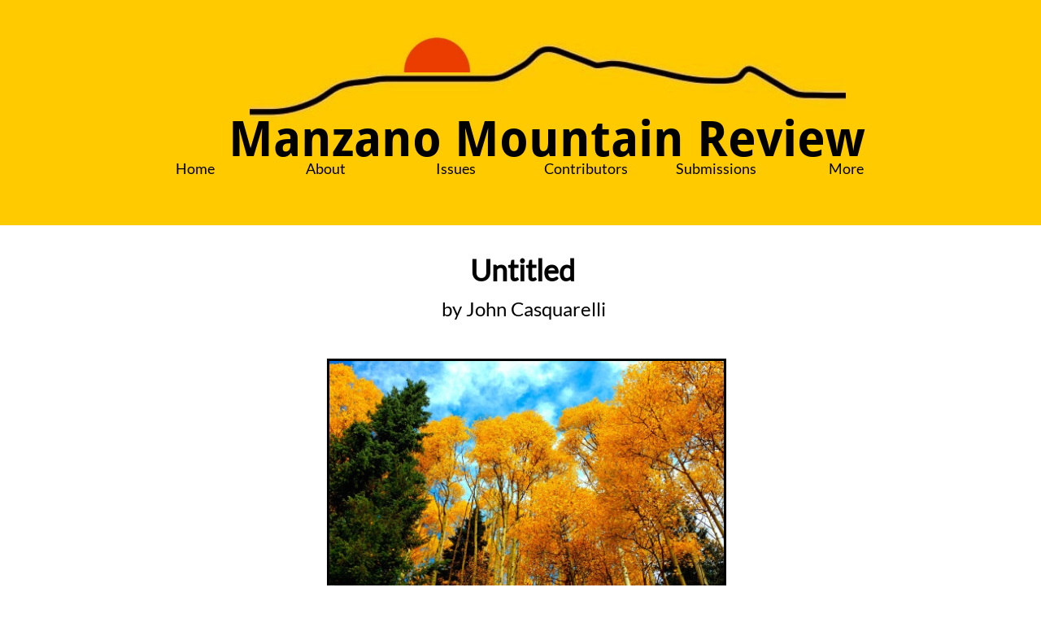

--- FILE ---
content_type: text/html
request_url: https://manzanomountainreview.com/john-casquarelli-photo
body_size: 22210
content:
<!DOCTYPE html PUBLIC "-//W3C//DTD XHTML 1.0 Transitional//EN" "http://www.w3.org/TR/xhtml1/DTD/xhtml1-transitional.dtd">
<html xmlns="http://www.w3.org/1999/xhtml">
<head>
<title>John Casquarelli Photo</title>
<meta http-equiv="Content-Type" content="text/html; charset=utf-8"/>
<meta http-equiv="X-UA-Compatible" content="IE=edge">
<meta name="SKYPE_TOOLBAR" content="SKYPE_TOOLBAR_PARSER_COMPATIBLE"/>
<meta name="HandheldFriendly" content="True" />
<meta name="MobileOptimized" content="1024" />
<meta name="viewport" content="width=1024" /> 
<meta name="keywords" content="literary journal, literary magazine, New Mexico, UNM, UNM-VC, UNM-Valencia Campus, poetry, fiction, flash fiction, literary, short stories, nonfiction, memoir, prose, lit mag, art, photography, Justin Bendell, Kristian Macaron, literary review" />

<meta name="description" content="We seek flash fiction, poetry, nonfiction, image.  Writing that is honest, gritty, and vulnerable. Some plot. Complicated characters.  Submissions open February, March, August, September." />


<meta name="twitter:card" content="summary"/>
<meta property="og:image" content="https://storage.googleapis.com/wzsitethumbnails/site-44788569/800x500.jpg"/>
<meta property="og:image:width" content="800"/>
<meta property="og:image:height" content="500"/>

<script async="" src="https://www.googletagmanager.com/gtag/js?id=UA-77951634-2"></script>
<script type="text/javascript">
window.dataLayer=window.dataLayer||[];function gtag(){window.dataLayer.push(arguments);}
gtag('js',new Date());gtag('config', 'UA-77951634-2')
</script>

<script type="text/javascript">
var _fc;window.getInsights=function(a,b){_fc||(_fc=a,a=null),window.AMInsights?(_fc&&(_fc(window.AMInsights),_fc=null),a&&a(window.AMInsights)):(b=b||25,setTimeout(function(){window.getInsights(a,2*b)},b))};
</script>
<script type="text/javascript" src="https://149B4.wpc.azureedge.net/80149B4/insights/t.js?brand=Sitelio&v=g-202307110607055437" async></script>
<script type="text/javascript">
window.getInsights(function(insights){insights.init('70cf90c1-4d2b-4748-9866-fbcdb9a0b39d');});
</script>

<link rel='stylesheet' type='text/css' href='https://components.mywebsitebuilder.com/g-202307110607055437/viewer-sitelio/viewer.css'/>

<script type='text/javascript'>
var PageData = {"baseAddress":"manzanomountainreview.com","ServicesBasePath":"","isTablet":false,"siteSettings":{"analyticsTrackingId":"\"UA-77951634-2\"","behanceSocialLinkId":"{\"type\":\"behance\",\"title\":\"Behance\",\"url\":\"http://www.behance.com\"}","doneFirstPublish":"true","dribbbleSocialLinkId":"{\"type\":\"dribbble\",\"title\":\"Dribbble\",\"url\":\"http://www.dribbble.com\"}","enableColumnsGrid":"false","etsySocialLinkId":"{\"type\":\"etsy\",\"title\":\"Etsy\",\"url\":\"http://www.etsy.com\"}","facebookSocialLinkId":"{\"type\":\"facebook\",\"title\":\"Facebook\",\"url\":\"https://www.facebook.com/Manzano-Mountain-Review-256428544762799/\"}","flickrSocialLinkId":"{\"type\":\"flickr\",\"title\":\"Flickr\",\"url\":\"http://www.flickr.com\"}","googlePlusSocialLinkId":"{\"type\":\"googlePlus\",\"title\":\"Google+\",\"url\":\"http://plus.google.com/+google\"}","instagramSocialLinkId":"{\"type\":\"instagram\",\"title\":\"Instagram\",\"url\":\"http://www.instagram.com\"}","isFirstMobileUse":"true","linkedinSocialLinkId":"{\"type\":\"linkedin\",\"title\":\"LinkedIn\",\"url\":\"http://www.linkedin.com\"}","picasaSocialLinkId":"{\"type\":\"picasa\",\"title\":\"Picasa\",\"url\":\"http://www.picasa.com\"}","pinterestSocialLinkId":"{\"type\":\"pinterest\",\"title\":\"Pinterest\",\"url\":\"http://www.pinterest.com\"}","redditSocialLinkId":"{\"type\":\"reddit\",\"title\":\"Reddit\",\"url\":\"http://www.reddit.com\"}","renrenSocialLinkId":"{\"type\":\"renren\",\"title\":\"Renren\",\"url\":\"http://www.renren.com\"}","showAlwaysColumnsGrid":"false","soundCloudSocialLinkId":"{\"type\":\"soundCloud\",\"title\":\"SoundCloud\",\"url\":\"http://www.soundcloud.com\"}","tripAdvisorSocialLinkId":"{\"type\":\"tripAdvisor\",\"title\":\"Trip Advisor\",\"url\":\"http://www.tripadvisor.com\"}","tumblrSocialLinkId":"{\"type\":\"tumblr\",\"title\":\"Tumblr\",\"url\":\"http://www.tumblr.com\"}","twitterSocialLinkId":"{\"type\":\"twitter\",\"title\":\"Twitter\",\"url\":\"https://twitter.com/ManzanoMtn\"}","vimeoSocialLinkId":"{\"type\":\"vimeo\",\"title\":\"Vimeo\",\"url\":\"http://www.vimeo.com\"}","vkSocialLinkId":"{\"type\":\"vk\",\"title\":\"VK\",\"url\":\"http://www.vk.com\"}","weiboSocialLinkId":"{\"type\":\"weibo\",\"title\":\"Weibo\",\"url\":\"http://www.weibo.com\"}","youtubeSocialLinkId":"{\"type\":\"youtube\",\"title\":\"Youtube\",\"url\":\"http://www.youtube.com\"}"},"defaultAjaxPageID":"id1509302905818","PageNotFound":false};
var Global = {"FacebookAppID":null,"IsMobileView":false,"IsTabletView":false,"IsMobileClient":false,"CloudflareOptions":6,"SiteID":44788569};
var SiteInformation = {"groupId":44788569,"isPublished":false,"limitations":{"video":{"limitation":{"isLimited":true},"dialog":{"isDiscount":false}},"pages":{"limitation":{"isLimited":true},"dialog":{"isDiscount":false}},"ecommerce":{"limitation":{"isLimited":true},"dialog":{"isDiscount":false}},"publish":{"limitation":{"isLimited":true},"dialog":{"isDiscount":false}},"stats":{"limitation":{"isLimited":false},"dialog":{"isDiscount":false}},"storage":{"limitation":{"isLimited":true},"dialog":{"isDiscount":false}},"file":{"limitation":{"isLimited":true},"dialog":{"isDiscount":false}},"premium":{"limitation":{"isLimited":false},"dialog":{"isDiscount":false}},"mobile":{"limitation":{"isLimited":true},"dialog":{"isDiscount":false}},"newSites":{"limitation":{"isLimited":true},"dialog":{"isDiscount":false}},"favicon":{"limitation":{"isLimited":true},"dialog":{"isDiscount":false}},"embedded":{"limitation":{"isLimited":true},"dialog":{"isDiscount":false}},"bannerFeature":{"limitation":{"isLimited":false},"dialog":{"isDiscount":false},"iframeUrl":"https://components.mywebsitebuilder.com/sitelio/freebanner.html","iframeHeight":"66px"},"history":{"limitation":{"isLimited":true},"dialog":{"isDiscount":false}},"posts":{"limitation":{"isLimited":true},"dialog":{"isDiscount":false}},"hdvideo":{"limitation":{"isLimited":true},"dialog":{"isDiscount":false}},"totalPages":{"limitation":{"isLimited":true},"dialog":{"isDiscount":false}},"advancedStats":{"limitation":{"isLimited":false},"dialog":{"isDiscount":false}},"form":{"limitation":{"isLimited":true},"dialog":{"isDiscount":false}}},"isPremium":true,"isSaved":false,"siteType":0,"isTemplate":false,"baseVersion":"82481592","isFirstSiteVersion":false,"hasSites":false,"storeInformation":{},"appMarketInformation":{}};
var Settings = {"UserStorageUrlsMap":{"2":"https://wzukusers.blob.core.windows.net/user-{0}/","6":"https://storage.googleapis.com/wzukusers/user-{0}/","61":"https://storage.googleapis.com/wzukusers/user-{0}/","100":"https://storage.googleapis.com/te-hosted-sites/user-{0}/","105":"https://storage.googleapis.com/te-sitey-sites/user-{0}/","103":"https://storage.googleapis.com/te-websitebuilder-sites/user-{0}/","102":"https://storage.googleapis.com/te-sitelio-sites/user-{0}/","106":"https://storage.googleapis.com/te-sitebuilder-sites/user-{0}/"},"WebzaiStorageUrlsMap":{"2":"https://wzuk.blob.core.windows.net/assets/","6":"https://storage.googleapis.com/wzuk/assets/","61":"https://storage.googleapis.com/wzuk/assets/"},"InsightsTrackerUrl":"https://149B4.wpc.azureedge.net/80149B4/insights","GoogleMapsApiKey":"AIzaSyBircn8XsIYBBfNl0AShXYSRlYFCqlxzoU","RecaptchaSiteKey":"6LduzUMUAAAAAMHqfxkZpwdwEckAL_hhoWOQP0B_","StaticContentUrl":"https://webzaidev.blob.core.windows.net/","ServiceAddress":"https://editor.sitelio.com/","ApplicationRoot":"https://components.mywebsitebuilder.com/g-202307110607055437","Brand":2,"ApplicationDomain":"sitelio.com","YoutubeApiKey":"","InstagramClientId":"483843269120637","AppsIframeRoot":"https://components.mywebsitebuilder.com","AppVersion":"g-202307110607055437","DevelopmentMode":"","ServiceEndpoints":{"Store":{"EmbedApi":"https://embed.sitelio.com/dist/src/","PublicApi":"https://store-api.sitelio.com/v1/"},"Storage":null},"ImageProxy":"https://images.builderservices.io/s/?","DataProxy":"https://data.mywebsitebuilder.com","IsApiPartner":false,"BrandName":"Sitelio","RaygunSettings":null,"FreeBannerUrl":"https://components.mywebsitebuilder.com/sitelio/freebanner.html"};

</script>
<script src='https://components.mywebsitebuilder.com/g-202307110607055437/viewer/viewer.js' type='text/javascript'></script>

<script src='https://storage.googleapis.com/te-sitelio-sites/user-27154387/sites/44788569/58ae51117bd66eACc4Na/fb661069f7734b2480071ed25be7d952.js?1695849327' type='text/javascript'></script>
<script src='https://storage.googleapis.com/te-sitelio-sites/user-27154387/sites/44788569/58ae51117bd66eACc4Na/qqGNUcDYIB2LzB3HYgmy.js?1695849327' type='text/javascript'></script>
<script src='https://storage.googleapis.com/te-sitelio-sites/user-27154387/sites/44788569/58ae51117bd66eACc4Na/cea8aa3a7a0c46159db6ad070a55af93.js?1695849327' type='text/javascript'></script>
<script type='text/javascript'>
var SiteFilesMap = {"page-1407765355844":"https://storage.googleapis.com/te-sitelio-sites/user-27154387/sites/44788569/58ae51117bd66eACc4Na/7331e6b2caf44b91a7b76a42e67617a5.js","page-1407768997960":"https://storage.googleapis.com/te-sitelio-sites/user-27154387/sites/44788569/58ae51117bd66eACc4Na/40f8a6d908a647049b89a8a7b231785e.js","page-1407769467902":"https://storage.googleapis.com/te-sitelio-sites/user-27154387/sites/44788569/58ae51117bd66eACc4Na/40ba5d8079bb4a3189abdfb863f7fbb9.js","page-id1488466230350":"https://storage.googleapis.com/te-sitelio-sites/user-27154387/sites/44788569/58ae51117bd66eACc4Na/c0d08fc580ca4475892fd811b225ab9e.js","page-id1488467093880":"https://storage.googleapis.com/te-sitelio-sites/user-27154387/sites/44788569/58ae51117bd66eACc4Na/S8E3Ygr2yIQPJXdAQn7A.js","page-id1488468552642":"https://storage.googleapis.com/te-sitelio-sites/user-27154387/sites/44788569/58ae51117bd66eACc4Na/rdr76jgKkH0mNPs44AWg.js","page-id1490226258038":"https://storage.googleapis.com/te-sitelio-sites/user-27154387/sites/44788569/58ae51117bd66eACc4Na/o1rbmpp2iKEmMfqIo4gl.js","page-id1493568692723":"https://storage.googleapis.com/te-sitelio-sites/user-27154387/sites/44788569/58ae51117bd66eACc4Na/3BWM8kIOBaHcB5YcwXrW.js","page-id1493568757609":"https://storage.googleapis.com/te-sitelio-sites/user-27154387/sites/44788569/58ae51117bd66eACc4Na/VaKCsN2m7Bi4c3HO8ff9.js","page-id1507156708270":"https://storage.googleapis.com/te-sitelio-sites/user-27154387/sites/44788569/58ae51117bd66eACc4Na/djIDBe3fR7frnvBoA5I1.js","page-id1507157518073":"https://storage.googleapis.com/te-sitelio-sites/user-27154387/sites/44788569/58ae51117bd66eACc4Na/gfG9zHl7UMINBliRGnQp.js","page-id1507157718772":"https://storage.googleapis.com/te-sitelio-sites/user-27154387/sites/44788569/58ae51117bd66eACc4Na/4nvWedSiYb0e8rhQV1Yb.js","page-id1507158085533":"https://storage.googleapis.com/te-sitelio-sites/user-27154387/sites/44788569/58ae51117bd66eACc4Na/UvQAM0g9RMvPiWHnBgkr.js","page-id1507158578332":"https://storage.googleapis.com/te-sitelio-sites/user-27154387/sites/44788569/58ae51117bd66eACc4Na/WlHVScxxQPCxWI8Oql2m.js","page-id1508199942638":"https://storage.googleapis.com/te-sitelio-sites/user-27154387/sites/44788569/58ae51117bd66eACc4Na/VWfbqJ1q0MslKKqxPNLT.js","page-id1508200467276":"https://storage.googleapis.com/te-sitelio-sites/user-27154387/sites/44788569/58ae51117bd66eACc4Na/JLAkgwmviavuYtOKzPYU.js","page-id1508200558395":"https://storage.googleapis.com/te-sitelio-sites/user-27154387/sites/44788569/58ae51117bd66eACc4Na/MqNPhMCRI9mbFTdtsR8y.js","page-id1508278466386":"https://storage.googleapis.com/te-sitelio-sites/user-27154387/sites/44788569/58ae51117bd66eACc4Na/fQSe1W2qlxHcdFEEFnbx.js","page-id1508278490479":"https://storage.googleapis.com/te-sitelio-sites/user-27154387/sites/44788569/58ae51117bd66eACc4Na/NbPPpcjquBMPjuXCaHFF.js","page-id1508278512908":"https://storage.googleapis.com/te-sitelio-sites/user-27154387/sites/44788569/58ae51117bd66eACc4Na/d6gIATctoTV7720QhKS2.js","page-id1508278537184":"https://storage.googleapis.com/te-sitelio-sites/user-27154387/sites/44788569/58ae51117bd66eACc4Na/zGG7LCLM8pj9QWNkKkuS.js","page-id1508278557255":"https://storage.googleapis.com/te-sitelio-sites/user-27154387/sites/44788569/58ae51117bd66eACc4Na/WatGmmcmDH6lZbNAZ50x.js","page-id1508378535225":"https://storage.googleapis.com/te-sitelio-sites/user-27154387/sites/44788569/58ae51117bd66eACc4Na/bFYilYD0xga0RF3Rke8L.js","page-id1508379397757":"https://storage.googleapis.com/te-sitelio-sites/user-27154387/sites/44788569/58ae51117bd66eACc4Na/NYARFXMUEbGGApki6tSN.js","page-id1508697535625":"https://storage.googleapis.com/te-sitelio-sites/user-27154387/sites/44788569/58ae51117bd66eACc4Na/bYyE2ZZKYKop0Vnoa8U6.js","page-id1508697927559":"https://storage.googleapis.com/te-sitelio-sites/user-27154387/sites/44788569/58ae51117bd66eACc4Na/9R3KSa4VoQaMwoX0qKIl.js","page-id1508698228864":"https://storage.googleapis.com/te-sitelio-sites/user-27154387/sites/44788569/58ae51117bd66eACc4Na/T8pQH3t9rfoBz1K6v7aL.js","page-id1508698654518":"https://storage.googleapis.com/te-sitelio-sites/user-27154387/sites/44788569/58ae51117bd66eACc4Na/Y0dRQVBkYT9GmNdcRAuv.js","page-id1508699006580":"https://storage.googleapis.com/te-sitelio-sites/user-27154387/sites/44788569/58ae51117bd66eACc4Na/27sFdbZnFmejI03s8TmP.js","page-id1508699293389":"https://storage.googleapis.com/te-sitelio-sites/user-27154387/sites/44788569/58ae51117bd66eACc4Na/UqvrP1KHRuMjlZU7TqRM.js","page-id1509292224566":"https://storage.googleapis.com/te-sitelio-sites/user-27154387/sites/44788569/58ae51117bd66eACc4Na/ZQ09gSzv0Pu9k6uudImg.js","page-id1509294448813":"https://storage.googleapis.com/te-sitelio-sites/user-27154387/sites/44788569/58ae51117bd66eACc4Na/0ppbB7T8fJhaaMC0NmHE.js","page-id1509295504584":"https://storage.googleapis.com/te-sitelio-sites/user-27154387/sites/44788569/58ae51117bd66eACc4Na/vltq8SFoJsS3oeb7Z8st.js","page-id1509302245489":"https://storage.googleapis.com/te-sitelio-sites/user-27154387/sites/44788569/58ae51117bd66eACc4Na/da4ggkxTHSwA0QyN9R98.js","page-id1509302905818":"https://storage.googleapis.com/te-sitelio-sites/user-27154387/sites/44788569/58ae51117bd66eACc4Na/qqGNUcDYIB2LzB3HYgmy.js","page-id1509307991132":"https://storage.googleapis.com/te-sitelio-sites/user-27154387/sites/44788569/58ae51117bd66eACc4Na/3eNWumljXUxr48FKs3qx.js","page-id1516126313754":"https://storage.googleapis.com/te-sitelio-sites/user-27154387/sites/44788569/58ae51117bd66eACc4Na/joG6D6O2b4nsatabVUzu.js","page-id1516139645147":"https://storage.googleapis.com/te-sitelio-sites/user-27154387/sites/44788569/58ae51117bd66eACc4Na/y63hhKsblV6h5RTyEWVM.js","page-id1516139695610":"https://storage.googleapis.com/te-sitelio-sites/user-27154387/sites/44788569/58ae51117bd66eACc4Na/dJTUXvAHRDOunz9AKJZn.js","page-id1516139707933":"https://storage.googleapis.com/te-sitelio-sites/user-27154387/sites/44788569/58ae51117bd66eACc4Na/u8EaRuSdOr3gNIsAoYzj.js","page-id1516309313728":"https://storage.googleapis.com/te-sitelio-sites/user-27154387/sites/44788569/58ae51117bd66eACc4Na/9baf89a2da34482a93ed450f2ad578b6.js","page-id1520445133581":"https://storage.googleapis.com/te-sitelio-sites/user-27154387/sites/44788569/58ae51117bd66eACc4Na/R9IrgWDzUaElbV7mcPxU.js","page-id1522896473547":"https://storage.googleapis.com/te-sitelio-sites/user-27154387/sites/44788569/58ae51117bd66eACc4Na/eRCWKwS7C9R2hZ02tgh3.js","page-id1522897238968":"https://storage.googleapis.com/te-sitelio-sites/user-27154387/sites/44788569/58ae51117bd66eACc4Na/tC73JWTGDSvXHq1vCQze.js","page-id1522897813072":"https://storage.googleapis.com/te-sitelio-sites/user-27154387/sites/44788569/58ae51117bd66eACc4Na/11gKfLrHJZkJlEJIr9SF.js","page-id1522898103078":"https://storage.googleapis.com/te-sitelio-sites/user-27154387/sites/44788569/58ae51117bd66eACc4Na/2lVdECJfAXnU81NQukKC.js","page-id1522898436020":"https://storage.googleapis.com/te-sitelio-sites/user-27154387/sites/44788569/58ae51117bd66eACc4Na/tmrKC55haK0MXiyLWSqq.js","page-id1522899468122":"https://storage.googleapis.com/te-sitelio-sites/user-27154387/sites/44788569/58ae51117bd66eACc4Na/3GvFdEpwF6IouhBBC9dH.js","page-id1523287567179":"https://storage.googleapis.com/te-sitelio-sites/user-27154387/sites/44788569/58ae51117bd66eACc4Na/07f9c5833cbc4615891094167884054a.js","page-id1523289111191":"https://storage.googleapis.com/te-sitelio-sites/user-27154387/sites/44788569/58ae51117bd66eACc4Na/6hYP2Q2WumEbi9kdZjfk.js","page-id1523289751071":"https://storage.googleapis.com/te-sitelio-sites/user-27154387/sites/44788569/58ae51117bd66eACc4Na/RhIa4l3FSrqbtsZrDfTf.js","page-id1523290179646":"https://storage.googleapis.com/te-sitelio-sites/user-27154387/sites/44788569/58ae51117bd66eACc4Na/Jm3I4qclxUgpwS5hUOYP.js","page-id1523290501945":"https://storage.googleapis.com/te-sitelio-sites/user-27154387/sites/44788569/58ae51117bd66eACc4Na/PeCEC577DX58Wjma7sq4.js","page-id1523291328778":"https://storage.googleapis.com/te-sitelio-sites/user-27154387/sites/44788569/58ae51117bd66eACc4Na/6IsDBxUwmTmEcYweBH78.js","page-id1523291883894":"https://storage.googleapis.com/te-sitelio-sites/user-27154387/sites/44788569/58ae51117bd66eACc4Na/nwukHWszdBtghYVvDl2i.js","page-id1523292385640":"https://storage.googleapis.com/te-sitelio-sites/user-27154387/sites/44788569/58ae51117bd66eACc4Na/rKGW2iyFrMnOiS9ZOBy2.js","page-id1523293372160":"https://storage.googleapis.com/te-sitelio-sites/user-27154387/sites/44788569/58ae51117bd66eACc4Na/d2iu1e0EA2W2MCYPUxvm.js","page-id1523295118973":"https://storage.googleapis.com/te-sitelio-sites/user-27154387/sites/44788569/58ae51117bd66eACc4Na/fbx5unadJ0w4Ew6AQrjp.js","page-id1523296168196":"https://storage.googleapis.com/te-sitelio-sites/user-27154387/sites/44788569/58ae51117bd66eACc4Na/Bd6XX7t1HK9WVG2q3cDN.js","page-id1523296903427":"https://storage.googleapis.com/te-sitelio-sites/user-27154387/sites/44788569/58ae51117bd66eACc4Na/i4XVCs7DUr1F2XXFqubx.js","page-id1523457601015":"https://storage.googleapis.com/te-sitelio-sites/user-27154387/sites/44788569/58ae51117bd66eACc4Na/BXCsHqwgWwJ66k4E4Udd.js","page-id1523458406288":"https://storage.googleapis.com/te-sitelio-sites/user-27154387/sites/44788569/58ae51117bd66eACc4Na/jSaCKkBzWaB9cTDd8DRI.js","page-id1523458970563":"https://storage.googleapis.com/te-sitelio-sites/user-27154387/sites/44788569/58ae51117bd66eACc4Na/HClJzjpZOBx4U5p9rBBn.js","page-id1523468182361":"https://storage.googleapis.com/te-sitelio-sites/user-27154387/sites/44788569/58ae51117bd66eACc4Na/RWCcfLa11LHJn3tXnTXb.js","page-id1523469184129":"https://storage.googleapis.com/te-sitelio-sites/user-27154387/sites/44788569/58ae51117bd66eACc4Na/Aa5hB7MdXmsW8pQlUyTb.js","page-id1523469528371":"https://storage.googleapis.com/te-sitelio-sites/user-27154387/sites/44788569/58ae51117bd66eACc4Na/FOKsrJimgOIAGTcrdO19.js","page-id1523473334132":"https://storage.googleapis.com/te-sitelio-sites/user-27154387/sites/44788569/58ae51117bd66eACc4Na/DtLH6kGM6plxLFykdqfI.js","page-id1523489084900":"https://storage.googleapis.com/te-sitelio-sites/user-27154387/sites/44788569/58ae51117bd66eACc4Na/YCibwWpEAhmg57JwQ1S7.js","page-id1523729313421":"https://storage.googleapis.com/te-sitelio-sites/user-27154387/sites/44788569/58ae51117bd66eACc4Na/w75C9rYWYlLgqjWzlz5f.js","page-id1523729606870":"https://storage.googleapis.com/te-sitelio-sites/user-27154387/sites/44788569/58ae51117bd66eACc4Na/aNFfMtUqQBmnIs0STYPS.js","page-id1523729992361":"https://storage.googleapis.com/te-sitelio-sites/user-27154387/sites/44788569/58ae51117bd66eACc4Na/kB8KV4jgEpwOcb3ZFXpv.js","page-id1523731019361":"https://storage.googleapis.com/te-sitelio-sites/user-27154387/sites/44788569/58ae51117bd66eACc4Na/QAIwtUYHIZQHC9T85iMG.js","page-id1523731280074":"https://storage.googleapis.com/te-sitelio-sites/user-27154387/sites/44788569/58ae51117bd66eACc4Na/kOCBVjEToYTZsc5b0JPG.js","page-id1523735179692":"https://storage.googleapis.com/te-sitelio-sites/user-27154387/sites/44788569/58ae51117bd66eACc4Na/GjGTuJS9HiFg5zyktItm.js","page-id1523735658320":"https://storage.googleapis.com/te-sitelio-sites/user-27154387/sites/44788569/58ae51117bd66eACc4Na/IuzjDxPROBJuUqopagzR.js","page-id1523735966059":"https://storage.googleapis.com/te-sitelio-sites/user-27154387/sites/44788569/58ae51117bd66eACc4Na/JASfawYBLypbrHTb77YL.js","page-id1523736656949":"https://storage.googleapis.com/te-sitelio-sites/user-27154387/sites/44788569/58ae51117bd66eACc4Na/ZillEmU7TRwwlidrCUdJ.js","page-id1523737718180":"https://storage.googleapis.com/te-sitelio-sites/user-27154387/sites/44788569/58ae51117bd66eACc4Na/syEAYuWT2P4ea0E3J4ra.js","page-id1523738145297":"https://storage.googleapis.com/te-sitelio-sites/user-27154387/sites/44788569/58ae51117bd66eACc4Na/wOlTe04ud8NDQmp64eQl.js","page-id1523738611232":"https://storage.googleapis.com/te-sitelio-sites/user-27154387/sites/44788569/58ae51117bd66eACc4Na/A9WFgFc7H5exFW49R3RA.js","page-id1523739271219":"https://storage.googleapis.com/te-sitelio-sites/user-27154387/sites/44788569/58ae51117bd66eACc4Na/pJHFvtCAfJeEvYQRWAaA.js","page-id1523744341572":"https://storage.googleapis.com/te-sitelio-sites/user-27154387/sites/44788569/58ae51117bd66eACc4Na/PzyGWXM0bDlO8klchnJu.js","page-id1523744744698":"https://storage.googleapis.com/te-sitelio-sites/user-27154387/sites/44788569/58ae51117bd66eACc4Na/Qb3LBsbLIKDiYLWMrV4Q.js","page-id1523746459800":"https://storage.googleapis.com/te-sitelio-sites/user-27154387/sites/44788569/58ae51117bd66eACc4Na/qYNMdMAD4TzRzFt3HCKN.js","page-id1523746701192":"https://storage.googleapis.com/te-sitelio-sites/user-27154387/sites/44788569/58ae51117bd66eACc4Na/6LcfncQEVbOGba9J15iv.js","page-id1523746894353":"https://storage.googleapis.com/te-sitelio-sites/user-27154387/sites/44788569/58ae51117bd66eACc4Na/kzg5ePqrgGafYvADSvLL.js","page-id1523747190040":"https://storage.googleapis.com/te-sitelio-sites/user-27154387/sites/44788569/58ae51117bd66eACc4Na/C4eFLQXsxJnnjV3fSPf4.js","page-id1523747359734":"https://storage.googleapis.com/te-sitelio-sites/user-27154387/sites/44788569/58ae51117bd66eACc4Na/axL9iHWKD0A0IyjEVcjy.js","page-id1523748020556":"https://storage.googleapis.com/te-sitelio-sites/user-27154387/sites/44788569/58ae51117bd66eACc4Na/xy13QgaAH43RBO1UwXE9.js","page-id1523748319020":"https://storage.googleapis.com/te-sitelio-sites/user-27154387/sites/44788569/58ae51117bd66eACc4Na/sBSAVeNdBwIdBWTmNROl.js","page-id1523751586672":"https://storage.googleapis.com/te-sitelio-sites/user-27154387/sites/44788569/58ae51117bd66eACc4Na/Xf9GNskJFEhccif2zqCg.js","page-id1523751842162":"https://storage.googleapis.com/te-sitelio-sites/user-27154387/sites/44788569/58ae51117bd66eACc4Na/15R0XAlrVACGgZvXjcV3.js","page-id1523752160859":"https://storage.googleapis.com/te-sitelio-sites/user-27154387/sites/44788569/58ae51117bd66eACc4Na/nhiIzw9crnVMWcRb1iDh.js","page-id1523752515092":"https://storage.googleapis.com/te-sitelio-sites/user-27154387/sites/44788569/58ae51117bd66eACc4Na/coD3kbzW4C8vPXG70sEk.js","page-id1523829218866":"https://storage.googleapis.com/te-sitelio-sites/user-27154387/sites/44788569/58ae51117bd66eACc4Na/KL33rnz7ID7ZOGnruWz1.js","page-id1523829232450":"https://storage.googleapis.com/te-sitelio-sites/user-27154387/sites/44788569/58ae51117bd66eACc4Na/rvAQXGdMEiJ2kNfohqOz.js","page-id1523829273135":"https://storage.googleapis.com/te-sitelio-sites/user-27154387/sites/44788569/58ae51117bd66eACc4Na/kGgNBWxVq43xU5RYQa4m.js","page-id1523829308167":"https://storage.googleapis.com/te-sitelio-sites/user-27154387/sites/44788569/58ae51117bd66eACc4Na/sKchotmLaxCwzrAFHSqQ.js","page-id1523829322058":"https://storage.googleapis.com/te-sitelio-sites/user-27154387/sites/44788569/58ae51117bd66eACc4Na/uLbkfZdSnTDf2lGiikRd.js","page-id1523829353501":"https://storage.googleapis.com/te-sitelio-sites/user-27154387/sites/44788569/58ae51117bd66eACc4Na/uwyGsG3FvAzZmLkBKyt8.js","page-id1539008363079":"https://storage.googleapis.com/te-sitelio-sites/user-27154387/sites/44788569/58ae51117bd66eACc4Na/YZ1a4zv775wnm3hVvMFb.js","page-id1539008374949":"https://storage.googleapis.com/te-sitelio-sites/user-27154387/sites/44788569/58ae51117bd66eACc4Na/BBBAWPcm4lXY4Hk6M3zA.js","page-id1539008408343":"https://storage.googleapis.com/te-sitelio-sites/user-27154387/sites/44788569/58ae51117bd66eACc4Na/sGI7SBVY25REjJF1mHpr.js","page-id1539212886634":"https://storage.googleapis.com/te-sitelio-sites/user-27154387/sites/44788569/58ae51117bd66eACc4Na/zKG7PD4Rl5wnGbTuxE1G.js","page-id1539212916921":"https://storage.googleapis.com/te-sitelio-sites/user-27154387/sites/44788569/58ae51117bd66eACc4Na/JgFJgYQnCAcNRtMGYupI.js","page-id1539212936748":"https://storage.googleapis.com/te-sitelio-sites/user-27154387/sites/44788569/58ae51117bd66eACc4Na/OHnkKJBOtZJDTDH6KijI.js","page-id1539212988412":"https://storage.googleapis.com/te-sitelio-sites/user-27154387/sites/44788569/58ae51117bd66eACc4Na/3npNGqZ6JREf0V8jnCui.js","page-id1539213022269":"https://storage.googleapis.com/te-sitelio-sites/user-27154387/sites/44788569/58ae51117bd66eACc4Na/I0wxftDewUklzGIeXLd4.js","page-id1539224631066":"https://storage.googleapis.com/te-sitelio-sites/user-27154387/sites/44788569/58ae51117bd66eACc4Na/GOZB5yF4wt4aWrYJR1B6.js","page-id1539224640529":"https://storage.googleapis.com/te-sitelio-sites/user-27154387/sites/44788569/58ae51117bd66eACc4Na/wiePV8oSRbk5k5eD6Nlb.js","page-id1539224648855":"https://storage.googleapis.com/te-sitelio-sites/user-27154387/sites/44788569/58ae51117bd66eACc4Na/vWccLmSQ8mgUwtqtw5E1.js","page-id1539224657133":"https://storage.googleapis.com/te-sitelio-sites/user-27154387/sites/44788569/58ae51117bd66eACc4Na/wjxb48UTu7YcpA0pFRqy.js","page-id1539224669939":"https://storage.googleapis.com/te-sitelio-sites/user-27154387/sites/44788569/58ae51117bd66eACc4Na/XfnD1wuw3PyYpTNEbSZY.js","page-id1539224677597":"https://storage.googleapis.com/te-sitelio-sites/user-27154387/sites/44788569/58ae51117bd66eACc4Na/PvfNB3dyw4CvH4Ec1eUL.js","page-id1539224686600":"https://storage.googleapis.com/te-sitelio-sites/user-27154387/sites/44788569/58ae51117bd66eACc4Na/VpqtQcHVMiHAk8mEp8yn.js","page-id1539224694893":"https://storage.googleapis.com/te-sitelio-sites/user-27154387/sites/44788569/58ae51117bd66eACc4Na/z6C4KJMiZ8KstIwBYxVg.js","page-id1539224702267":"https://storage.googleapis.com/te-sitelio-sites/user-27154387/sites/44788569/58ae51117bd66eACc4Na/JpEDGmXCPDBPrKt3ND94.js","page-id1539224707402":"https://storage.googleapis.com/te-sitelio-sites/user-27154387/sites/44788569/58ae51117bd66eACc4Na/MCfoYo7ZRzowsuaBD51B.js","page-id1539224714104":"https://storage.googleapis.com/te-sitelio-sites/user-27154387/sites/44788569/58ae51117bd66eACc4Na/vBAYa2bljS979br3C7OR.js","page-id1539224720708":"https://storage.googleapis.com/te-sitelio-sites/user-27154387/sites/44788569/58ae51117bd66eACc4Na/7lLS23OiVkB0qJRkv0KS.js","page-id1539224727726":"https://storage.googleapis.com/te-sitelio-sites/user-27154387/sites/44788569/58ae51117bd66eACc4Na/hHuPycU8NTYMjsz3QQTE.js","page-id1539224733848":"https://storage.googleapis.com/te-sitelio-sites/user-27154387/sites/44788569/58ae51117bd66eACc4Na/WHzyPT7efQJq7TP1kAna.js","page-id1539224741522":"https://storage.googleapis.com/te-sitelio-sites/user-27154387/sites/44788569/58ae51117bd66eACc4Na/lSWZyjBdAjAAlyZXdApy.js","page-id1539224747918":"https://storage.googleapis.com/te-sitelio-sites/user-27154387/sites/44788569/58ae51117bd66eACc4Na/6Q3Ol7ZcQKkGNt4F9ppy.js","page-id1539224756152":"https://storage.googleapis.com/te-sitelio-sites/user-27154387/sites/44788569/58ae51117bd66eACc4Na/T5yb4gTvDQedYoU7N3mh.js","page-id1539224765748":"https://storage.googleapis.com/te-sitelio-sites/user-27154387/sites/44788569/58ae51117bd66eACc4Na/VS92qNrMlSNWmz5qvcwG.js","page-id1539224772528":"https://storage.googleapis.com/te-sitelio-sites/user-27154387/sites/44788569/58ae51117bd66eACc4Na/gTpRsq2lZcdMXu7AFj1e.js","page-id1539224778677":"https://storage.googleapis.com/te-sitelio-sites/user-27154387/sites/44788569/58ae51117bd66eACc4Na/ZRCAn9N8W0YSS8VjWn6h.js","page-id1539225048706":"https://storage.googleapis.com/te-sitelio-sites/user-27154387/sites/44788569/58ae51117bd66eACc4Na/PX7O78GHeeLNKJPr5muJ.js","page-id1539225065113":"https://storage.googleapis.com/te-sitelio-sites/user-27154387/sites/44788569/58ae51117bd66eACc4Na/jg1az7qiVTWCHWdMvSR1.js","page-id1539225074850":"https://storage.googleapis.com/te-sitelio-sites/user-27154387/sites/44788569/58ae51117bd66eACc4Na/5f179995f0b7448bb042074e5272ec0f.js","page-id1539225083416":"https://storage.googleapis.com/te-sitelio-sites/user-27154387/sites/44788569/58ae51117bd66eACc4Na/uTMOvMzg1QY68rHHSCDP.js","page-id1539225090906":"https://storage.googleapis.com/te-sitelio-sites/user-27154387/sites/44788569/58ae51117bd66eACc4Na/Yc6tx5wDq6G3Y8jG04WB.js","page-id1539225131044":"https://storage.googleapis.com/te-sitelio-sites/user-27154387/sites/44788569/58ae51117bd66eACc4Na/8I14HqfbTBGrGNzhxAI1.js","page-id1539225139668":"https://storage.googleapis.com/te-sitelio-sites/user-27154387/sites/44788569/58ae51117bd66eACc4Na/6YZQMqNolHmo1ChvNNAk.js","page-id1539225148193":"https://storage.googleapis.com/te-sitelio-sites/user-27154387/sites/44788569/58ae51117bd66eACc4Na/90c628499196473eb3f286e5a8bfe215.js","page-id1539225357556":"https://storage.googleapis.com/te-sitelio-sites/user-27154387/sites/44788569/58ae51117bd66eACc4Na/4lLSEMZaeJzuVuvSaqUm.js","page-id1539225363251":"https://storage.googleapis.com/te-sitelio-sites/user-27154387/sites/44788569/58ae51117bd66eACc4Na/Mrz4wxO9LlwykkLUtFWp.js","page-id1539225371344":"https://storage.googleapis.com/te-sitelio-sites/user-27154387/sites/44788569/58ae51117bd66eACc4Na/knv0z1vuy5czXUxNZ16O.js","page-id1539225378170":"https://storage.googleapis.com/te-sitelio-sites/user-27154387/sites/44788569/58ae51117bd66eACc4Na/lVnOEkswOJeALjMiDyxu.js","page-id1539225385476":"https://storage.googleapis.com/te-sitelio-sites/user-27154387/sites/44788569/58ae51117bd66eACc4Na/um2XTkbhhH8UFZEisrZd.js","page-id1539225393073":"https://storage.googleapis.com/te-sitelio-sites/user-27154387/sites/44788569/58ae51117bd66eACc4Na/6c9ea27a913e40fa8e0d2eef1bb9cb5c.js","page-id1539225402749":"https://storage.googleapis.com/te-sitelio-sites/user-27154387/sites/44788569/58ae51117bd66eACc4Na/F7jxsAElE99tQwNAfpoJ.js","page-id1539229655043":"https://storage.googleapis.com/te-sitelio-sites/user-27154387/sites/44788569/58ae51117bd66eACc4Na/6HQKUm4fJT0IcPtCD6I1.js","page-id1540842827059":"https://storage.googleapis.com/te-sitelio-sites/user-27154387/sites/44788569/58ae51117bd66eACc4Na/EARoAVbNq6l2IWCEMP1R.js","page-id1540843111461":"https://storage.googleapis.com/te-sitelio-sites/user-27154387/sites/44788569/58ae51117bd66eACc4Na/bZPgH9mtdV3RwVg6RsUh.js","page-id1543779375170":"https://storage.googleapis.com/te-sitelio-sites/user-27154387/sites/44788569/58ae51117bd66eACc4Na/8M9xxn6BNB0giInaki8n.js","page-id1543779391040":"https://storage.googleapis.com/te-sitelio-sites/user-27154387/sites/44788569/58ae51117bd66eACc4Na/o02IJHJ6o8xwVH4s5b3T.js","page-id1549657298045":"https://storage.googleapis.com/te-sitelio-sites/user-27154387/sites/44788569/58ae51117bd66eACc4Na/c69a8a6d37174e93b2c3db117024464d.js","page-id1549657320085":"https://storage.googleapis.com/te-sitelio-sites/user-27154387/sites/44788569/58ae51117bd66eACc4Na/49a73542a15e442faf52bad08be90805.js","page-id1549657406252":"https://storage.googleapis.com/te-sitelio-sites/user-27154387/sites/44788569/58ae51117bd66eACc4Na/e9595d1ba07143648a6712c0eb2f88f8.js","page-id1563936715917":"https://storage.googleapis.com/te-sitelio-sites/user-27154387/sites/44788569/58ae51117bd66eACc4Na/dd50009417f8497b95e77ab42d0786af.js","page-id1563937662965":"https://storage.googleapis.com/te-sitelio-sites/user-27154387/sites/44788569/58ae51117bd66eACc4Na/8098653deddf4c69ae818fc2d0a151f3.js","page-id1565131983531":"https://storage.googleapis.com/te-sitelio-sites/user-27154387/sites/44788569/58ae51117bd66eACc4Na/962f3b820eae48bfa86a10e2da81e4d5.js","page-id1565133310893":"https://storage.googleapis.com/te-sitelio-sites/user-27154387/sites/44788569/58ae51117bd66eACc4Na/53a8bcf4036e4849be416f097b816f65.js","page-id1571369021015":"https://storage.googleapis.com/te-sitelio-sites/user-27154387/sites/44788569/58ae51117bd66eACc4Na/768df7b76a0747c997abdf0e8de25f6e.js","page-id1571369037686":"https://storage.googleapis.com/te-sitelio-sites/user-27154387/sites/44788569/58ae51117bd66eACc4Na/03dc9a4c02404ad2963a232ef0c82bb4.js","page-id1571369051848":"https://storage.googleapis.com/te-sitelio-sites/user-27154387/sites/44788569/58ae51117bd66eACc4Na/b52b1f9d581e4a5397eb965adb0c98b5.js","page-id1571369064185":"https://storage.googleapis.com/te-sitelio-sites/user-27154387/sites/44788569/58ae51117bd66eACc4Na/a89a9a386ee04426b09ed4aa8df3810b.js","page-id1571369344770":"https://storage.googleapis.com/te-sitelio-sites/user-27154387/sites/44788569/58ae51117bd66eACc4Na/927e8289283b4a38ad4e83834c3e79a3.js","page-id1571369355038":"https://storage.googleapis.com/te-sitelio-sites/user-27154387/sites/44788569/58ae51117bd66eACc4Na/79051a66880a43ad9aa732be66b5c8bc.js","page-id1571369367831":"https://storage.googleapis.com/te-sitelio-sites/user-27154387/sites/44788569/58ae51117bd66eACc4Na/3ad72fa36545485c8bb39c0b48be9d7e.js","page-id1571369377477":"https://storage.googleapis.com/te-sitelio-sites/user-27154387/sites/44788569/58ae51117bd66eACc4Na/14d755b3809f46af8809397c37372435.js","page-id1571369387585":"https://storage.googleapis.com/te-sitelio-sites/user-27154387/sites/44788569/58ae51117bd66eACc4Na/b62dc4259d884ac7823d616755dd9d9c.js","page-id1571369396983":"https://storage.googleapis.com/te-sitelio-sites/user-27154387/sites/44788569/58ae51117bd66eACc4Na/f89cbc04bc4e4416b96dae885e3edad0.js","page-id1571369407922":"https://storage.googleapis.com/te-sitelio-sites/user-27154387/sites/44788569/58ae51117bd66eACc4Na/2149d7252f1e48ca93407c008276d3ad.js","page-id1571369420138":"https://storage.googleapis.com/te-sitelio-sites/user-27154387/sites/44788569/58ae51117bd66eACc4Na/32b54a92e41f47efb8399736ed68e828.js","page-id1571369430417":"https://storage.googleapis.com/te-sitelio-sites/user-27154387/sites/44788569/58ae51117bd66eACc4Na/6f96375448374a57803403248206455a.js","page-id1571369448537":"https://storage.googleapis.com/te-sitelio-sites/user-27154387/sites/44788569/58ae51117bd66eACc4Na/233b367f2fff4f58af23a659bf7d94c1.js","page-id1571369643873":"https://storage.googleapis.com/te-sitelio-sites/user-27154387/sites/44788569/58ae51117bd66eACc4Na/3b72ffbbcfbb4cd7a47bc68ccb0a7213.js","page-id1571369691350":"https://storage.googleapis.com/te-sitelio-sites/user-27154387/sites/44788569/58ae51117bd66eACc4Na/02ffb6c0954f4ced9bf63ded25d7db60.js","page-id1571369705259":"https://storage.googleapis.com/te-sitelio-sites/user-27154387/sites/44788569/58ae51117bd66eACc4Na/f1ee801fb69b47c1bb45d8bcab3d22a7.js","page-id1571369714256":"https://storage.googleapis.com/te-sitelio-sites/user-27154387/sites/44788569/58ae51117bd66eACc4Na/1568b0f8c1434b779955cdc3918e0592.js","page-id1571369721949":"https://storage.googleapis.com/te-sitelio-sites/user-27154387/sites/44788569/58ae51117bd66eACc4Na/b71ad2226ffa410e817d20f1a3e946b3.js","page-id1571369729840":"https://storage.googleapis.com/te-sitelio-sites/user-27154387/sites/44788569/58ae51117bd66eACc4Na/02f56c37ca714a50875c5b7827011829.js","page-id1571369741057":"https://storage.googleapis.com/te-sitelio-sites/user-27154387/sites/44788569/58ae51117bd66eACc4Na/5f7d9a93e278439abf90fca4ec2ae820.js","page-id1571369750192":"https://storage.googleapis.com/te-sitelio-sites/user-27154387/sites/44788569/58ae51117bd66eACc4Na/a1cfa7d4cb334b24a6d3b96852861655.js","page-id1571369773701":"https://storage.googleapis.com/te-sitelio-sites/user-27154387/sites/44788569/58ae51117bd66eACc4Na/a8056858451841fdb613ffee0d17a1ab.js","page-id1571369783431":"https://storage.googleapis.com/te-sitelio-sites/user-27154387/sites/44788569/58ae51117bd66eACc4Na/f31597480c844467bdd17f427f370d4e.js","page-id1571369791480":"https://storage.googleapis.com/te-sitelio-sites/user-27154387/sites/44788569/58ae51117bd66eACc4Na/c83b0fdd253549e6b25cbe1a042a0e66.js","page-id1571369806455":"https://storage.googleapis.com/te-sitelio-sites/user-27154387/sites/44788569/58ae51117bd66eACc4Na/c740bbaf11234d318abf3fc2b5c8df29.js","page-id1571369817932":"https://storage.googleapis.com/te-sitelio-sites/user-27154387/sites/44788569/58ae51117bd66eACc4Na/7defd839992244079e99357064fc8ba8.js","page-id1571369852170":"https://storage.googleapis.com/te-sitelio-sites/user-27154387/sites/44788569/58ae51117bd66eACc4Na/83f87385dcad41fe9c2ad0da56b207ed.js","page-id1571369865115":"https://storage.googleapis.com/te-sitelio-sites/user-27154387/sites/44788569/58ae51117bd66eACc4Na/92e98d76b6794d10bb206a537e3413a9.js","page-id1571369875369":"https://storage.googleapis.com/te-sitelio-sites/user-27154387/sites/44788569/58ae51117bd66eACc4Na/f0ce5c740c8a407c9e331538cf00bb07.js","page-id1571369900323":"https://storage.googleapis.com/te-sitelio-sites/user-27154387/sites/44788569/58ae51117bd66eACc4Na/4b7c05a598a54219b1a09ecd00ad3185.js","page-id1571369911531":"https://storage.googleapis.com/te-sitelio-sites/user-27154387/sites/44788569/58ae51117bd66eACc4Na/50ebe571fe75413196e17d3689f177ff.js","page-id1571369920819":"https://storage.googleapis.com/te-sitelio-sites/user-27154387/sites/44788569/58ae51117bd66eACc4Na/d7170fc2745742bcbe369b4b0f6b091f.js","page-id1571369932024":"https://storage.googleapis.com/te-sitelio-sites/user-27154387/sites/44788569/58ae51117bd66eACc4Na/ca81a14e327f44dca3c6168e26ca8ce5.js","page-id1571369942297":"https://storage.googleapis.com/te-sitelio-sites/user-27154387/sites/44788569/58ae51117bd66eACc4Na/fcd7ae7d56c64f0ba94f9deec6ddeba0.js","page-id1571369953331":"https://storage.googleapis.com/te-sitelio-sites/user-27154387/sites/44788569/58ae51117bd66eACc4Na/1931525e40274c76b69095c5b91bf772.js","page-id1571369967263":"https://storage.googleapis.com/te-sitelio-sites/user-27154387/sites/44788569/58ae51117bd66eACc4Na/34e966acd8ac441aa227d34ff0bbc12c.js","page-id1571627761937":"https://storage.googleapis.com/te-sitelio-sites/user-27154387/sites/44788569/58ae51117bd66eACc4Na/7a2ba9a1a9c14ad6b28d2e0c0ca4ca91.js","page-id1571628721442":"https://storage.googleapis.com/te-sitelio-sites/user-27154387/sites/44788569/58ae51117bd66eACc4Na/c83dd2c5040d449a8ab60bf7675dfdd1.js","page-id1571629002221":"https://storage.googleapis.com/te-sitelio-sites/user-27154387/sites/44788569/58ae51117bd66eACc4Na/5b17cde21c63400d9faec1e4716a6d0e.js","page-id1571629423120":"https://storage.googleapis.com/te-sitelio-sites/user-27154387/sites/44788569/58ae51117bd66eACc4Na/4b96726c3b594ac78815a96fa6fca7f4.js","page-id1571632070066":"https://storage.googleapis.com/te-sitelio-sites/user-27154387/sites/44788569/58ae51117bd66eACc4Na/386144f0b8f14798beff4fc4a91f0d59.js","page-id1571632622852":"https://storage.googleapis.com/te-sitelio-sites/user-27154387/sites/44788569/58ae51117bd66eACc4Na/313ef031df4d4db7bfe546285af5849f.js","page-id1571712714648":"https://storage.googleapis.com/te-sitelio-sites/user-27154387/sites/44788569/58ae51117bd66eACc4Na/2e75af898dbe45b79eea06c7bb3b7a38.js","page-id1571713027815":"https://storage.googleapis.com/te-sitelio-sites/user-27154387/sites/44788569/58ae51117bd66eACc4Na/72ed7dd913d649c08d068d0e921d75b3.js","page-id1571715075897":"https://storage.googleapis.com/te-sitelio-sites/user-27154387/sites/44788569/58ae51117bd66eACc4Na/babaa9fb388543ab9f0c6c94576e8ba1.js","page-id1601917252106":"https://storage.googleapis.com/te-sitelio-sites/user-27154387/sites/44788569/58ae51117bd66eACc4Na/f38b40e35edf40f495b65d53215f21e2.js","page-id1601917305677":"https://storage.googleapis.com/te-sitelio-sites/user-27154387/sites/44788569/58ae51117bd66eACc4Na/48767638df9040428d6f831e4dbdd278.js","page-id1601917511324":"https://storage.googleapis.com/te-sitelio-sites/user-27154387/sites/44788569/58ae51117bd66eACc4Na/e7805593e45e40739bc76a11cfbbab71.js","page-id1601917520147":"https://storage.googleapis.com/te-sitelio-sites/user-27154387/sites/44788569/58ae51117bd66eACc4Na/54f33672ad024e63b6be1624002d75db.js","page-id1601917526152":"https://storage.googleapis.com/te-sitelio-sites/user-27154387/sites/44788569/58ae51117bd66eACc4Na/f84741739032459c9352c904f70df879.js","page-id1601917738259":"https://storage.googleapis.com/te-sitelio-sites/user-27154387/sites/44788569/58ae51117bd66eACc4Na/48c0347bd0264823b47ecaae537137cc.js","page-id1601917749696":"https://storage.googleapis.com/te-sitelio-sites/user-27154387/sites/44788569/58ae51117bd66eACc4Na/59c808a272df49e588297763f4c07e18.js","page-id1601917757773":"https://storage.googleapis.com/te-sitelio-sites/user-27154387/sites/44788569/58ae51117bd66eACc4Na/3fe94c79b29d436c89843fa2fb45ed0f.js","page-id1602474418519":"https://storage.googleapis.com/te-sitelio-sites/user-27154387/sites/44788569/58ae51117bd66eACc4Na/6d3b6f4b227a4950bcf13697c108b3d8.js","page-id1602474442063":"https://storage.googleapis.com/te-sitelio-sites/user-27154387/sites/44788569/58ae51117bd66eACc4Na/126f449a92de44778ffc6a4719c83d61.js","page-id1602474454940":"https://storage.googleapis.com/te-sitelio-sites/user-27154387/sites/44788569/58ae51117bd66eACc4Na/7040ad7bfcd1405cbc9e39cec9d1c2d3.js","page-id1602474472800":"https://storage.googleapis.com/te-sitelio-sites/user-27154387/sites/44788569/58ae51117bd66eACc4Na/60df22fcce01404393f1707674b7ed35.js","page-id1602474501739":"https://storage.googleapis.com/te-sitelio-sites/user-27154387/sites/44788569/58ae51117bd66eACc4Na/a0dc99da374548a885da46130e333c36.js","page-id1602474520867":"https://storage.googleapis.com/te-sitelio-sites/user-27154387/sites/44788569/58ae51117bd66eACc4Na/b71a0b5c066543de9d0c427c63eceaa1.js","page-id1602474530679":"https://storage.googleapis.com/te-sitelio-sites/user-27154387/sites/44788569/58ae51117bd66eACc4Na/3ef4cff8e90b4ded9c2c17a8832f9d79.js","page-id1602474558618":"https://storage.googleapis.com/te-sitelio-sites/user-27154387/sites/44788569/58ae51117bd66eACc4Na/83d1a5ff987c436b83228e26ed144b38.js","page-id1602474713855":"https://storage.googleapis.com/te-sitelio-sites/user-27154387/sites/44788569/58ae51117bd66eACc4Na/b278b715e4164906b67d07991407332c.js","page-id1602783789484":"https://storage.googleapis.com/te-sitelio-sites/user-27154387/sites/44788569/58ae51117bd66eACc4Na/141a368b19264b1a8a0baa2d3507055d.js","page-id1603008257242":"https://storage.googleapis.com/te-sitelio-sites/user-27154387/sites/44788569/58ae51117bd66eACc4Na/56d297e67d144e5fadd000843dd20db2.js","page-id1603009491973":"https://storage.googleapis.com/te-sitelio-sites/user-27154387/sites/44788569/58ae51117bd66eACc4Na/05ecc810b35f4708ae73efb9dd3ef7a2.js","page-id1603009894465":"https://storage.googleapis.com/te-sitelio-sites/user-27154387/sites/44788569/58ae51117bd66eACc4Na/f631e1d38ebc4aa28b62abcc1e4371bd.js","page-id1603009930589":"https://storage.googleapis.com/te-sitelio-sites/user-27154387/sites/44788569/58ae51117bd66eACc4Na/a6699b706bc049d9aca9c697402d358e.js","page-id1603010730328":"https://storage.googleapis.com/te-sitelio-sites/user-27154387/sites/44788569/58ae51117bd66eACc4Na/3ea33b3e78424d77adfa53f6662666e7.js","page-id1343681126037":"https://storage.googleapis.com/te-sitelio-sites/user-27154387/sites/44788569/58ae51117bd66eACc4Na/ed60c6efe31d4895be749834f8ff56de.js","page-id1488464867647":"https://storage.googleapis.com/te-sitelio-sites/user-27154387/sites/44788569/58ae51117bd66eACc4Na/0bb593feec3d4ad586e843b0aba8709e.js","master-1343681126036":"https://storage.googleapis.com/te-sitelio-sites/user-27154387/sites/44788569/58ae51117bd66eACc4Na/cea8aa3a7a0c46159db6ad070a55af93.js","site-structure":"https://storage.googleapis.com/te-sitelio-sites/user-27154387/sites/44788569/58ae51117bd66eACc4Na/fb661069f7734b2480071ed25be7d952.js"};
</script>


<style type="text/css"> #mobile-loading-screen, #desktop-loading-screen{position:absolute;left:0;top:0;right:0;bottom:0;z-index:100000000;background:white url('[data-uri]') center center no-repeat;} body.state-loading-mobile-viewer, body.state-loading-mobile-viewer .page-element, body.state-loading-mobile-viewer #body-element, body.state-loading-desktop-viewer, body.state-loading-desktop-viewer .page-element, body.state-loading-desktop-viewer #body-element{height:100%;width:100%;overflow-y:hidden !important;} </style>
<script type="text/javascript">
var DynamicPageContent = null;
var DBSiteMetaData = { "pagesStructureInformation":{"pagesData":{"id1343681126037":{"metaTags":"","headerCode":"","footerCode":"","tags":[],"id":"id1343681126037","pageID":null,"pid":null,"title":"Home","name":null,"pageTitle":"Main","description":null,"keyWords":null,"index":1,"isHomePage":true,"shareStyle":true,"useNameASTitle":false,"supportsMobileStates":true,"urlAlias":"","useNameASUrl":false,"useDefaultTitle":false,"masterPageListName":"","masterPageType":"","isSearchEngineDisabled":false},"1407765355844":{"metaTags":"","headerCode":"","footerCode":"","tags":[],"id":"1407765355844","pageID":null,"pid":null,"title":"Issues","name":null,"pageTitle":"Services","description":"","keyWords":"","index":3,"isHomePage":false,"shareStyle":true,"useNameASTitle":true,"supportsMobileStates":true,"urlAlias":"issues","useNameASUrl":false,"useDefaultTitle":false,"masterPageListName":"","masterPageType":"","isSearchEngineDisabled":false,"menu":{"isDesktopDisabled":false,"isMobileDisabled":false}},"1407768997960":{"metaTags":"","headerCode":"","footerCode":"","tags":[],"id":"1407768997960","pageID":null,"pid":null,"title":"About","name":null,"pageTitle":"","description":"","keyWords":"","index":2,"isHomePage":false,"shareStyle":true,"useNameASTitle":false,"supportsMobileStates":true,"urlAlias":"about","useNameASUrl":false,"useDefaultTitle":false,"masterPageListName":"","masterPageType":"","isSearchEngineDisabled":false,"menu":{"isMobileDisabled":false}},"1407769467902":{"metaTags":"","headerCode":"","footerCode":"","tags":[],"id":"1407769467902","pageID":null,"pid":null,"title":"Contact Us","name":null,"pageTitle":"","description":"","keyWords":"","index":226,"isHomePage":false,"shareStyle":true,"useNameASTitle":false,"supportsMobileStates":true,"urlAlias":"contact us","useNameASUrl":false,"useDefaultTitle":false,"masterPageListName":"","masterPageType":"","isSearchEngineDisabled":false},"id1488464867647":{"metaTags":"","headerCode":"","footerCode":"","tags":[],"id":"id1488464867647","pageID":null,"pid":null,"title":"Submissions","name":null,"pageTitle":"","description":"","keyWords":"","index":198,"isHomePage":false,"shareStyle":true,"useNameASTitle":false,"supportsMobileStates":true,"urlAlias":"submissions","useNameASUrl":true,"useDefaultTitle":false,"masterPageListName":"","masterPageType":"","isSearchEngineDisabled":false,"menu":{"isDesktopDisabled":false,"isMobileDisabled":false}},"id1488466230350":{"metaTags":"","headerCode":"","footerCode":"","tags":[],"id":"id1488466230350","pageID":null,"pid":null,"title":"Little Wolf","name":null,"pageTitle":"","description":"","keyWords":"","index":199,"isHomePage":false,"shareStyle":true,"useNameASTitle":false,"supportsMobileStates":true,"urlAlias":"little-wolf","useNameASUrl":true,"useDefaultTitle":false,"masterPageListName":"","masterPageType":"","isSearchEngineDisabled":false},"id1488467093880":{"metaTags":"","headerCode":"","footerCode":"","tags":[],"id":"id1488467093880","pageID":null,"pid":null,"title":"No. 1 Winter 2017","name":null,"pageTitle":"","description":"","keyWords":"","index":4,"isHomePage":false,"shareStyle":true,"useNameASTitle":false,"supportsMobileStates":true,"urlAlias":"no-1-winter-2017","useNameASUrl":true,"useDefaultTitle":false,"masterPageListName":"","masterPageType":"","isSearchEngineDisabled":true,"menu":{"isDesktopDisabled":false,"isMobileDisabled":false}},"id1488468552642":{"metaTags":"","headerCode":"","footerCode":"","tags":[],"id":"id1488468552642","pageID":null,"pid":null,"title":"LW #1","name":null,"pageTitle":"","description":"","keyWords":"","index":200,"isHomePage":false,"shareStyle":true,"useNameASTitle":false,"supportsMobileStates":true,"urlAlias":"lw-1","useNameASUrl":true,"useDefaultTitle":false,"masterPageListName":"","masterPageType":"","isSearchEngineDisabled":false},"id1490226258038":{"metaTags":"","headerCode":"","footerCode":"","tags":[],"id":"id1490226258038","pageID":null,"pid":null,"title":"#1 Writings","name":null,"pageTitle":"","description":"","keyWords":"","index":201,"isHomePage":false,"shareStyle":true,"useNameASTitle":false,"supportsMobileStates":true,"urlAlias":"1-writings","useNameASUrl":true,"useDefaultTitle":false,"masterPageListName":"","masterPageType":"","isSearchEngineDisabled":false,"menu":{"isDesktopDisabled":true,"isMobileDisabled":true}},"id1493568692723":{"metaTags":"","headerCode":"","footerCode":"","tags":[],"id":"id1493568692723","pageID":null,"pid":null,"title":"#2 Writings","name":null,"pageTitle":"","description":"","keyWords":"","index":203,"isHomePage":false,"shareStyle":true,"useNameASTitle":false,"supportsMobileStates":true,"urlAlias":"2-writings","useNameASUrl":true,"useDefaultTitle":false,"masterPageListName":"","masterPageType":"","isSearchEngineDisabled":false,"menu":{"isDesktopDisabled":true,"isMobileDisabled":true}},"id1493568757609":{"metaTags":"","headerCode":"","footerCode":"","tags":[],"id":"id1493568757609","pageID":null,"pid":null,"title":"LW #2","name":null,"pageTitle":"","description":"","keyWords":"","index":202,"isHomePage":false,"shareStyle":true,"useNameASTitle":false,"supportsMobileStates":true,"urlAlias":"lw-2","useNameASUrl":true,"useDefaultTitle":false,"masterPageListName":"","masterPageType":"","isSearchEngineDisabled":false},"id1507156708270":{"metaTags":"","headerCode":"","footerCode":"","tags":[],"id":"id1507156708270","pageID":null,"pid":null,"title":"Michelle Brooks Look What You","name":null,"pageTitle":"","description":"","keyWords":"","index":19,"isHomePage":false,"shareStyle":true,"useNameASTitle":false,"supportsMobileStates":true,"urlAlias":"michelle-brooks-look-what-you","useNameASUrl":true,"useDefaultTitle":false,"masterPageListName":"","masterPageType":"","isSearchEngineDisabled":false,"menu":{"isDesktopDisabled":true,"isMobileDisabled":true}},"id1507157518073":{"metaTags":"","headerCode":"","footerCode":"","tags":[],"id":"id1507157518073","pageID":null,"pid":null,"title":"Hayley Peterson Girls","name":null,"pageTitle":"","description":"","keyWords":"","index":5,"isHomePage":false,"shareStyle":true,"useNameASTitle":false,"supportsMobileStates":true,"urlAlias":"hayley-peterson-girls","useNameASUrl":true,"useDefaultTitle":false,"masterPageListName":"","masterPageType":"","isSearchEngineDisabled":false,"menu":{"isDesktopDisabled":true,"isMobileDisabled":true}},"id1507157718772":{"metaTags":"","headerCode":"","footerCode":"","tags":[],"id":"id1507157718772","pageID":null,"pid":null,"title":"Jesse Bradley BOGO","name":null,"pageTitle":"","description":"","keyWords":"","index":6,"isHomePage":false,"shareStyle":true,"useNameASTitle":false,"supportsMobileStates":true,"urlAlias":"jesse-bradley-bogo","useNameASUrl":true,"useDefaultTitle":false,"masterPageListName":"","masterPageType":"","isSearchEngineDisabled":false,"menu":{"isDesktopDisabled":true,"isMobileDisabled":true}},"id1507158085533":{"metaTags":"","headerCode":"","footerCode":"","tags":[],"id":"id1507158085533","pageID":null,"pid":null,"title":"Nathan Elias Family","name":null,"pageTitle":"","description":"","keyWords":"","index":8,"isHomePage":false,"shareStyle":true,"useNameASTitle":false,"supportsMobileStates":true,"urlAlias":"nathan-elias-family","useNameASUrl":true,"useDefaultTitle":false,"masterPageListName":"","masterPageType":"","isSearchEngineDisabled":false,"menu":{"isDesktopDisabled":true,"isMobileDisabled":true}},"id1507158578332":{"metaTags":"","headerCode":"","footerCode":"","tags":[],"id":"id1507158578332","pageID":null,"pid":null,"title":"Jami Huntsinger For My","name":null,"pageTitle":"","description":"","keyWords":"","index":7,"isHomePage":false,"shareStyle":true,"useNameASTitle":false,"supportsMobileStates":true,"urlAlias":"jami-huntsinger-for-my","useNameASUrl":true,"useDefaultTitle":false,"masterPageListName":"","masterPageType":"","isSearchEngineDisabled":false,"menu":{"isDesktopDisabled":true,"isMobileDisabled":true}},"id1508199942638":{"metaTags":"","headerCode":"","footerCode":"","tags":[],"id":"id1508199942638","pageID":null,"pid":null,"title":"Greg Candela Apple","name":null,"pageTitle":"","description":"","keyWords":"","index":13,"isHomePage":false,"shareStyle":true,"useNameASTitle":false,"supportsMobileStates":true,"urlAlias":"greg-candela-apple","useNameASUrl":true,"useDefaultTitle":false,"masterPageListName":"","masterPageType":"","isSearchEngineDisabled":false,"menu":{"isDesktopDisabled":true,"isMobileDisabled":true}},"id1508200467276":{"metaTags":"","headerCode":"","footerCode":"","tags":[],"id":"id1508200467276","pageID":null,"pid":null,"title":"Katrina Crespin Joven","name":null,"pageTitle":"","description":"","keyWords":"","index":10,"isHomePage":false,"shareStyle":true,"useNameASTitle":false,"supportsMobileStates":true,"urlAlias":"katrina-crespin-joven","useNameASUrl":true,"useDefaultTitle":false,"masterPageListName":"","masterPageType":"","isSearchEngineDisabled":false,"menu":{"isDesktopDisabled":true,"isMobileDisabled":true}},"id1508200558395":{"metaTags":"","headerCode":"","footerCode":"","tags":[],"id":"id1508200558395","pageID":null,"pid":null,"title":"LW #3","name":null,"pageTitle":"","description":"","keyWords":"","index":204,"isHomePage":false,"shareStyle":true,"useNameASTitle":false,"supportsMobileStates":true,"urlAlias":"lw-3","useNameASUrl":true,"useDefaultTitle":false,"masterPageListName":"","masterPageType":"","isSearchEngineDisabled":false,"menu":{"isDesktopDisabled":false,"isMobileDisabled":false}},"id1508278466386":{"metaTags":"","headerCode":"","footerCode":"","tags":[],"id":"id1508278466386","pageID":null,"pid":null,"title":"Ryan Murphy American","name":null,"pageTitle":"","description":"","keyWords":"","index":11,"isHomePage":false,"shareStyle":true,"useNameASTitle":false,"supportsMobileStates":true,"urlAlias":"ryan-murphy-american","useNameASUrl":true,"useDefaultTitle":false,"masterPageListName":"","masterPageType":"","isSearchEngineDisabled":false,"menu":{"isDesktopDisabled":true,"isMobileDisabled":true}},"id1508278490479":{"metaTags":"","headerCode":"","footerCode":"","tags":[],"id":"id1508278490479","pageID":null,"pid":null,"title":"Barbara Rockman Poem","name":null,"pageTitle":"","description":"","keyWords":"","index":14,"isHomePage":false,"shareStyle":true,"useNameASTitle":false,"supportsMobileStates":true,"urlAlias":"barbara-rockman-poem","useNameASUrl":true,"useDefaultTitle":false,"masterPageListName":"","masterPageType":"","isSearchEngineDisabled":false,"menu":{"isDesktopDisabled":true,"isMobileDisabled":true}},"id1508278512908":{"metaTags":"","headerCode":"","footerCode":"","tags":[],"id":"id1508278512908","pageID":null,"pid":null,"title":"John Casquarelli Poetry","name":null,"pageTitle":"","description":"","keyWords":"","index":15,"isHomePage":false,"shareStyle":true,"useNameASTitle":false,"supportsMobileStates":true,"urlAlias":"john-casquarelli-poetry","useNameASUrl":true,"useDefaultTitle":false,"masterPageListName":"","masterPageType":"","isSearchEngineDisabled":false,"menu":{"isDesktopDisabled":true,"isMobileDisabled":true}},"id1508278537184":{"metaTags":"","headerCode":"","footerCode":"","tags":[],"id":"id1508278537184","pageID":null,"pid":null,"title":"David Meischen Poems","name":null,"pageTitle":"","description":"","keyWords":"","index":29,"isHomePage":false,"shareStyle":true,"useNameASTitle":false,"supportsMobileStates":true,"urlAlias":"david-meischen-poems","useNameASUrl":true,"useDefaultTitle":false,"masterPageListName":"","masterPageType":"","isSearchEngineDisabled":false,"menu":{"isDesktopDisabled":true,"isMobileDisabled":true}},"id1508278557255":{"metaTags":"","headerCode":"","footerCode":"","tags":[],"id":"id1508278557255","pageID":null,"pid":null,"title":"Maia Nikitina Yurka","name":null,"pageTitle":"","description":"","keyWords":"","index":9,"isHomePage":false,"shareStyle":true,"useNameASTitle":false,"supportsMobileStates":true,"urlAlias":"maia-nikitina-yurka","useNameASUrl":true,"useDefaultTitle":false,"masterPageListName":"","masterPageType":"","isSearchEngineDisabled":false,"menu":{"isDesktopDisabled":true,"isMobileDisabled":true}},"id1508378535225":{"metaTags":"","headerCode":"","footerCode":"","tags":[],"id":"id1508378535225","pageID":null,"pid":null,"title":"Karen Petersen Poems","name":null,"pageTitle":"","description":"","keyWords":"","index":21,"isHomePage":false,"shareStyle":true,"useNameASTitle":false,"supportsMobileStates":true,"urlAlias":"karen-petersen-poems","useNameASUrl":true,"useDefaultTitle":false,"masterPageListName":"","masterPageType":"","isSearchEngineDisabled":false,"menu":{"isDesktopDisabled":true,"isMobileDisabled":true}},"id1508379397757":{"metaTags":"","headerCode":"","footerCode":"","tags":[],"id":"id1508379397757","pageID":null,"pid":null,"title":"Gregory Opstad Poems","name":null,"pageTitle":"","description":"","keyWords":"","index":26,"isHomePage":false,"shareStyle":true,"useNameASTitle":false,"supportsMobileStates":true,"urlAlias":"gregory-opstad-poems","useNameASUrl":true,"useDefaultTitle":false,"masterPageListName":"","masterPageType":"","isSearchEngineDisabled":false,"menu":{"isDesktopDisabled":true,"isMobileDisabled":true}},"id1508697535625":{"metaTags":"","headerCode":"","footerCode":"","tags":[],"id":"id1508697535625","pageID":null,"pid":null,"title":"Iris Gersh Poems","name":null,"pageTitle":"","description":"","keyWords":"","index":12,"isHomePage":false,"shareStyle":true,"useNameASTitle":false,"supportsMobileStates":true,"urlAlias":"iris-gersh-poems","useNameASUrl":true,"useDefaultTitle":false,"masterPageListName":"","masterPageType":"","isSearchEngineDisabled":false,"menu":{"isDesktopDisabled":true,"isMobileDisabled":true}},"id1508697927559":{"metaTags":"","headerCode":"","footerCode":"","tags":[],"id":"id1508697927559","pageID":null,"pid":null,"title":"Heather Wood Poem","name":null,"pageTitle":"","description":"","keyWords":"","index":28,"isHomePage":false,"shareStyle":true,"useNameASTitle":false,"supportsMobileStates":true,"urlAlias":"heather-wood-poem","useNameASUrl":true,"useDefaultTitle":false,"masterPageListName":"","masterPageType":"","isSearchEngineDisabled":false,"menu":{"isDesktopDisabled":true,"isMobileDisabled":true}},"id1508698228864":{"metaTags":"","headerCode":"","footerCode":"","tags":[],"id":"id1508698228864","pageID":null,"pid":null,"title":"Debbi Brody the Owl","name":null,"pageTitle":"","description":"","keyWords":"","index":17,"isHomePage":false,"shareStyle":true,"useNameASTitle":false,"supportsMobileStates":true,"urlAlias":"debbi-brody-the-owl","useNameASUrl":true,"useDefaultTitle":false,"masterPageListName":"","masterPageType":"","isSearchEngineDisabled":false,"menu":{"isDesktopDisabled":true,"isMobileDisabled":true}},"id1508698654518":{"metaTags":"","headerCode":"","footerCode":"","tags":[],"id":"id1508698654518","pageID":null,"pid":null,"title":"John Macker Birds","name":null,"pageTitle":"","description":"","keyWords":"","index":16,"isHomePage":false,"shareStyle":true,"useNameASTitle":false,"supportsMobileStates":true,"urlAlias":"john-macker-birds","useNameASUrl":true,"useDefaultTitle":false,"masterPageListName":"","masterPageType":"","isSearchEngineDisabled":false,"menu":{"isDesktopDisabled":true,"isMobileDisabled":true}},"id1508699006580":{"metaTags":"","headerCode":"","footerCode":"","tags":[],"id":"id1508699006580","pageID":null,"pid":null,"title":"Joseph Somoza poem","name":null,"pageTitle":"","description":"","keyWords":"","index":18,"isHomePage":false,"shareStyle":true,"useNameASTitle":false,"supportsMobileStates":true,"urlAlias":"joseph-somoza-poem","useNameASUrl":true,"useDefaultTitle":false,"masterPageListName":"","masterPageType":"","isSearchEngineDisabled":false,"menu":{"isDesktopDisabled":true,"isMobileDisabled":true}},"id1508699293389":{"metaTags":"","headerCode":"","footerCode":"","tags":[],"id":"id1508699293389","pageID":null,"pid":null,"title":"Fabrice Poussin Photos","name":null,"pageTitle":"","description":"","keyWords":"","index":27,"isHomePage":false,"shareStyle":true,"useNameASTitle":false,"supportsMobileStates":true,"urlAlias":"fabrice-poussin-photos","useNameASUrl":true,"useDefaultTitle":false,"masterPageListName":"","masterPageType":"","isSearchEngineDisabled":false,"menu":{"isDesktopDisabled":true,"isMobileDisabled":true}},"id1509292224566":{"metaTags":"","headerCode":"","footerCode":"","tags":[],"id":"id1509292224566","pageID":null,"pid":null,"title":"Kathamann Compel","name":null,"pageTitle":"","description":"","keyWords":"","index":25,"isHomePage":false,"shareStyle":true,"useNameASTitle":false,"supportsMobileStates":true,"urlAlias":"kathamann-compel","useNameASUrl":true,"useDefaultTitle":false,"masterPageListName":"","masterPageType":"","isSearchEngineDisabled":false,"menu":{"isDesktopDisabled":true,"isMobileDisabled":true}},"id1509294448813":{"metaTags":"","headerCode":"","footerCode":"","tags":[],"id":"id1509294448813","pageID":null,"pid":null,"title":"Cat Reece Storm","name":null,"pageTitle":"","description":"","keyWords":"","index":22,"isHomePage":false,"shareStyle":true,"useNameASTitle":false,"supportsMobileStates":true,"urlAlias":"cat-reece-storm","useNameASUrl":true,"useDefaultTitle":false,"masterPageListName":"","masterPageType":"","isSearchEngineDisabled":false,"menu":{"isDesktopDisabled":true,"isMobileDisabled":true}},"id1509295504584":{"metaTags":"","headerCode":"","footerCode":"","tags":[],"id":"id1509295504584","pageID":null,"pid":null,"title":"Rachael Inciarte Merwin","name":null,"pageTitle":"","description":"","keyWords":"","index":23,"isHomePage":false,"shareStyle":true,"useNameASTitle":false,"supportsMobileStates":true,"urlAlias":"rachael-inciarte-merwin","useNameASUrl":true,"useDefaultTitle":false,"masterPageListName":"","masterPageType":"","isSearchEngineDisabled":false,"menu":{"isDesktopDisabled":true,"isMobileDisabled":true}},"id1509302245489":{"metaTags":"","headerCode":"","footerCode":"","tags":[],"id":"id1509302245489","pageID":null,"pid":null,"title":"Michael Thomas Blanco","name":null,"pageTitle":"","description":"","keyWords":"","index":24,"isHomePage":false,"shareStyle":true,"useNameASTitle":false,"supportsMobileStates":true,"urlAlias":"michael-thomas-blanco","useNameASUrl":true,"useDefaultTitle":false,"masterPageListName":"","masterPageType":"","isSearchEngineDisabled":false,"menu":{"isDesktopDisabled":true,"isMobileDisabled":true}},"id1509302905818":{"metaTags":"","headerCode":"","footerCode":"","tags":[],"id":"id1509302905818","pageID":null,"pid":null,"title":"John Casquarelli Photo","name":null,"pageTitle":"","description":"","keyWords":"","index":30,"isHomePage":false,"shareStyle":true,"useNameASTitle":false,"supportsMobileStates":true,"urlAlias":"john-casquarelli-photo","useNameASUrl":true,"useDefaultTitle":false,"masterPageListName":"","masterPageType":"","isSearchEngineDisabled":false,"menu":{"isDesktopDisabled":true,"isMobileDisabled":true}},"id1509307991132":{"metaTags":"","headerCode":"","footerCode":"","tags":[],"id":"id1509307991132","pageID":null,"pid":null,"title":"Michelle Wing Poem","name":null,"pageTitle":"","description":"","keyWords":"","index":20,"isHomePage":false,"shareStyle":true,"useNameASTitle":false,"supportsMobileStates":true,"urlAlias":"michelle-wing-poem","useNameASUrl":true,"useDefaultTitle":false,"masterPageListName":"","masterPageType":"","isSearchEngineDisabled":false,"menu":{"isDesktopDisabled":true,"isMobileDisabled":true}},"id1516126313754":{"metaTags":"","headerCode":"","footerCode":"","tags":[],"id":"id1516126313754","pageID":null,"pid":null,"title":"#3 Writings","name":null,"pageTitle":"","description":"","keyWords":"","index":205,"isHomePage":false,"shareStyle":true,"useNameASTitle":false,"supportsMobileStates":true,"urlAlias":"3-writings","useNameASUrl":true,"useDefaultTitle":false,"masterPageListName":"","masterPageType":"","isSearchEngineDisabled":false,"menu":{"isDesktopDisabled":true,"isMobileDisabled":true}},"id1516139645147":{"metaTags":"","headerCode":"","footerCode":"","tags":[],"id":"id1516139645147","pageID":null,"pid":null,"title":"LW #5","name":null,"pageTitle":"","description":"","keyWords":"","index":208,"isHomePage":false,"shareStyle":true,"useNameASTitle":false,"supportsMobileStates":true,"urlAlias":"lw-5","useNameASUrl":true,"useDefaultTitle":false,"masterPageListName":"","masterPageType":"","isSearchEngineDisabled":false,"menu":{"isDesktopDisabled":false}},"id1516139695610":{"metaTags":"","headerCode":"","footerCode":"","tags":[],"id":"id1516139695610","pageID":null,"pid":null,"title":"#4 Writings","name":null,"pageTitle":"","description":"","keyWords":"","index":207,"isHomePage":false,"shareStyle":true,"useNameASTitle":false,"supportsMobileStates":true,"urlAlias":"4-writings","useNameASUrl":true,"useDefaultTitle":false,"masterPageListName":"","masterPageType":"","isSearchEngineDisabled":false,"menu":{"isDesktopDisabled":true,"isMobileDisabled":true}},"id1516139707933":{"metaTags":"","headerCode":"","footerCode":"","tags":[],"id":"id1516139707933","pageID":null,"pid":null,"title":"#5 Writings","name":null,"pageTitle":"","description":"","keyWords":"","index":209,"isHomePage":false,"shareStyle":true,"useNameASTitle":false,"supportsMobileStates":true,"urlAlias":"5-writings","useNameASUrl":true,"useDefaultTitle":false,"masterPageListName":"","masterPageType":"","isSearchEngineDisabled":false,"menu":{"isDesktopDisabled":true,"isMobileDisabled":true}},"id1516309313728":{"metaTags":"","headerCode":"","footerCode":"","tags":[],"id":"id1516309313728","pageID":null,"pid":null,"title":"LW #4","name":null,"pageTitle":"","description":"","keyWords":"","index":206,"isHomePage":false,"shareStyle":true,"useNameASTitle":false,"supportsMobileStates":true,"urlAlias":"lw-4","useNameASUrl":true,"useDefaultTitle":false,"masterPageListName":"","masterPageType":"","isSearchEngineDisabled":false},"id1520445133581":{"metaTags":"","headerCode":"","footerCode":"","tags":[],"id":"id1520445133581","pageID":null,"pid":null,"title":"No. 2 Summer 2018","name":null,"pageTitle":"","description":"","keyWords":"","index":31,"isHomePage":false,"shareStyle":true,"useNameASTitle":false,"supportsMobileStates":true,"urlAlias":"no-2-summer-2018","useNameASUrl":true,"useDefaultTitle":false,"masterPageListName":"","masterPageType":"","isSearchEngineDisabled":false,"menu":{"isDesktopDisabled":false,"isMobileDisabled":false}},"id1522896473547":{"metaTags":"","headerCode":"","footerCode":"","tags":[],"id":"id1522896473547","pageID":null,"pid":null,"title":"Priscilla Atkins Nightjar","name":null,"pageTitle":"","description":"","keyWords":"","index":33,"isHomePage":false,"shareStyle":true,"useNameASTitle":false,"supportsMobileStates":true,"urlAlias":"priscilla-atkins-nightjar","useNameASUrl":true,"useDefaultTitle":false,"masterPageListName":"","masterPageType":"","isSearchEngineDisabled":false,"menu":{"isDesktopDisabled":true,"isMobileDisabled":true}},"id1522897238968":{"metaTags":"","headerCode":"","footerCode":"","tags":[],"id":"id1522897238968","pageID":null,"pid":null,"title":"Clara Barnhart Dry Spell","name":null,"pageTitle":"","description":"","keyWords":"","index":36,"isHomePage":false,"shareStyle":true,"useNameASTitle":false,"supportsMobileStates":true,"urlAlias":"clara-barnhart-dry-spell","useNameASUrl":true,"useDefaultTitle":false,"masterPageListName":"","masterPageType":"","isSearchEngineDisabled":false,"menu":{"isDesktopDisabled":true,"isMobileDisabled":true}},"id1522897813072":{"metaTags":"","headerCode":"","footerCode":"","tags":[],"id":"id1522897813072","pageID":null,"pid":null,"title":"Lana Bella Dear Suki","name":null,"pageTitle":"","description":"","keyWords":"","index":38,"isHomePage":false,"shareStyle":true,"useNameASTitle":false,"supportsMobileStates":true,"urlAlias":"lana-bella-dear-suki","useNameASUrl":true,"useDefaultTitle":false,"masterPageListName":"","masterPageType":"","isSearchEngineDisabled":false,"menu":{"isDesktopDisabled":true,"isMobileDisabled":true}},"id1522898103078":{"metaTags":"","headerCode":"","footerCode":"","tags":[],"id":"id1522898103078","pageID":null,"pid":null,"title":"Rich Boucher After Meadow","name":null,"pageTitle":"","description":"","keyWords":"","index":39,"isHomePage":false,"shareStyle":true,"useNameASTitle":false,"supportsMobileStates":true,"urlAlias":"rich-boucher-after-meadow","useNameASUrl":true,"useDefaultTitle":false,"masterPageListName":"","masterPageType":"","isSearchEngineDisabled":false,"menu":{"isDesktopDisabled":true,"isMobileDisabled":true}},"id1522898436020":{"metaTags":"","headerCode":"","footerCode":"","tags":[],"id":"id1522898436020","pageID":null,"pid":null,"title":"William Cordeiro Three Poems","name":null,"pageTitle":"","description":"","keyWords":"","index":41,"isHomePage":false,"shareStyle":true,"useNameASTitle":false,"supportsMobileStates":true,"urlAlias":"william-cordeiro-three-poems","useNameASUrl":true,"useDefaultTitle":false,"masterPageListName":"","masterPageType":"","isSearchEngineDisabled":false,"menu":{"isDesktopDisabled":true,"isMobileDisabled":true}},"id1522899468122":{"metaTags":"","headerCode":"","footerCode":"","tags":[],"id":"id1522899468122","pageID":null,"pid":null,"title":"Darren Demaree Emily","name":null,"pageTitle":"","description":"","keyWords":"","index":43,"isHomePage":false,"shareStyle":true,"useNameASTitle":false,"supportsMobileStates":true,"urlAlias":"darren-demaree-emily","useNameASUrl":true,"useDefaultTitle":false,"masterPageListName":"","masterPageType":"","isSearchEngineDisabled":false,"menu":{"isDesktopDisabled":true,"isMobileDisabled":true}},"id1523287567179":{"metaTags":"","headerCode":"","footerCode":"","tags":[],"id":"id1523287567179","pageID":null,"pid":null,"title":"Contributors","name":null,"pageTitle":"","description":"","keyWords":"","index":197,"isHomePage":false,"shareStyle":true,"useNameASTitle":false,"supportsMobileStates":true,"urlAlias":"contributors","useNameASUrl":true,"useDefaultTitle":false,"masterPageListName":"","masterPageType":"","isSearchEngineDisabled":false,"menu":{"isDesktopDisabled":false,"isMobileDisabled":false}},"id1523289111191":{"metaTags":"","headerCode":"","footerCode":"","tags":[],"id":"id1523289111191","pageID":null,"pid":null,"title":"E.D. Harper Wonsqueak","name":null,"pageTitle":"","description":"","keyWords":"","index":50,"isHomePage":false,"shareStyle":true,"useNameASTitle":false,"supportsMobileStates":true,"urlAlias":"e-d-harper-wonsqueak","useNameASUrl":true,"useDefaultTitle":false,"masterPageListName":"","masterPageType":"","isSearchEngineDisabled":false,"menu":{"isDesktopDisabled":true,"isMobileDisabled":true}},"id1523289751071":{"metaTags":"","headerCode":"","footerCode":"","tags":[],"id":"id1523289751071","pageID":null,"pid":null,"title":"Inna Dulchevsky Two Poems","name":null,"pageTitle":"","description":"","keyWords":"","index":45,"isHomePage":false,"shareStyle":true,"useNameASTitle":false,"supportsMobileStates":true,"urlAlias":"inna-dulchevsky-two-poems","useNameASUrl":true,"useDefaultTitle":false,"masterPageListName":"","masterPageType":"","isSearchEngineDisabled":false,"menu":{"isDesktopDisabled":true,"isMobileDisabled":true}},"id1523290179646":{"metaTags":"","headerCode":"","footerCode":"","tags":[],"id":"id1523290179646","pageID":null,"pid":null,"title":"Brian Fanelli Haunted","name":null,"pageTitle":"","description":"","keyWords":"","index":46,"isHomePage":false,"shareStyle":true,"useNameASTitle":false,"supportsMobileStates":true,"urlAlias":"brian-fanelli-haunted","useNameASUrl":true,"useDefaultTitle":false,"masterPageListName":"","masterPageType":"","isSearchEngineDisabled":false,"menu":{"isDesktopDisabled":true,"isMobileDisabled":true}},"id1523290501945":{"metaTags":"","headerCode":"","footerCode":"","tags":[],"id":"id1523290501945","pageID":null,"pid":null,"title":"Keith Gaboury 3 Poems","name":null,"pageTitle":"","description":"","keyWords":"","index":47,"isHomePage":false,"shareStyle":true,"useNameASTitle":false,"supportsMobileStates":true,"urlAlias":"keith-gaboury-3-poems","useNameASUrl":true,"useDefaultTitle":false,"masterPageListName":"","masterPageType":"","isSearchEngineDisabled":false,"menu":{"isDesktopDisabled":true,"isMobileDisabled":true}},"id1523291328778":{"metaTags":"","headerCode":"","footerCode":"","tags":[],"id":"id1523291328778","pageID":null,"pid":null,"title":"Bruce Holsapple Rain","name":null,"pageTitle":"","description":"","keyWords":"","index":51,"isHomePage":false,"shareStyle":true,"useNameASTitle":false,"supportsMobileStates":true,"urlAlias":"bruce-holsapple-rain","useNameASUrl":true,"useDefaultTitle":false,"masterPageListName":"","masterPageType":"","isSearchEngineDisabled":false,"menu":{"isDesktopDisabled":true,"isMobileDisabled":true}},"id1523291883894":{"metaTags":"","headerCode":"","footerCode":"","tags":[],"id":"id1523291883894","pageID":null,"pid":null,"title":"Nancy Jentsch Childs","name":null,"pageTitle":"","description":"","keyWords":"","index":54,"isHomePage":false,"shareStyle":true,"useNameASTitle":false,"supportsMobileStates":true,"urlAlias":"nancy-jentsch-childs","useNameASUrl":true,"useDefaultTitle":false,"masterPageListName":"","masterPageType":"","isSearchEngineDisabled":false,"menu":{"isDesktopDisabled":true,"isMobileDisabled":true}},"id1523292385640":{"metaTags":"","headerCode":"","footerCode":"","tags":[],"id":"id1523292385640","pageID":null,"pid":null,"title":"AKaiser July","name":null,"pageTitle":"","description":"","keyWords":"","index":55,"isHomePage":false,"shareStyle":true,"useNameASTitle":false,"supportsMobileStates":true,"urlAlias":"akaiser-july","useNameASUrl":true,"useDefaultTitle":false,"masterPageListName":"","masterPageType":"","isSearchEngineDisabled":false,"menu":{"isDesktopDisabled":true,"isMobileDisabled":true}},"id1523293372160":{"metaTags":"","headerCode":"","footerCode":"","tags":[],"id":"id1523293372160","pageID":null,"pid":null,"title":"Zachary Kluckman Sunday","name":null,"pageTitle":"","description":"","keyWords":"","index":56,"isHomePage":false,"shareStyle":true,"useNameASTitle":false,"supportsMobileStates":true,"urlAlias":"zachary-kluckman-sunday","useNameASUrl":true,"useDefaultTitle":false,"masterPageListName":"","masterPageType":"","isSearchEngineDisabled":false,"menu":{"isDesktopDisabled":true,"isMobileDisabled":true}},"id1523295118973":{"metaTags":"","headerCode":"","footerCode":"","tags":[],"id":"id1523295118973","pageID":null,"pid":null,"title":"Richard Leis Two","name":null,"pageTitle":"","description":"","keyWords":"","index":57,"isHomePage":false,"shareStyle":true,"useNameASTitle":false,"supportsMobileStates":true,"urlAlias":"richard-leis-two","useNameASUrl":true,"useDefaultTitle":false,"masterPageListName":"","masterPageType":"","isSearchEngineDisabled":false,"menu":{"isDesktopDisabled":true,"isMobileDisabled":true}},"id1523296168196":{"metaTags":"","headerCode":"","footerCode":"","tags":[],"id":"id1523296168196","pageID":null,"pid":null,"title":"Cleopatra Lim Policy","name":null,"pageTitle":"","description":"","keyWords":"","index":59,"isHomePage":false,"shareStyle":true,"useNameASTitle":false,"supportsMobileStates":true,"urlAlias":"cleopatra-lim-policy","useNameASUrl":true,"useDefaultTitle":false,"masterPageListName":"","masterPageType":"","isSearchEngineDisabled":false,"menu":{"isDesktopDisabled":true,"isMobileDisabled":true}},"id1523296903427":{"metaTags":"","headerCode":"","footerCode":"","tags":[],"id":"id1523296903427","pageID":null,"pid":null,"title":"Pamela Medland Montrose","name":null,"pageTitle":"","description":"","keyWords":"","index":62,"isHomePage":false,"shareStyle":true,"useNameASTitle":false,"supportsMobileStates":true,"urlAlias":"pamela-medland-montrose","useNameASUrl":true,"useDefaultTitle":false,"masterPageListName":"","masterPageType":"","isSearchEngineDisabled":false,"menu":{"isDesktopDisabled":true,"isMobileDisabled":true}},"id1523457601015":{"metaTags":"","headerCode":"","footerCode":"","tags":[],"id":"id1523457601015","pageID":null,"pid":null,"title":"Craig Goodworth Ecotone","name":null,"pageTitle":"","description":"","keyWords":"","index":48,"isHomePage":false,"shareStyle":true,"useNameASTitle":false,"supportsMobileStates":true,"urlAlias":"craig-goodworth-ecotone","useNameASUrl":true,"useDefaultTitle":false,"masterPageListName":"","masterPageType":"","isSearchEngineDisabled":false,"menu":{"isDesktopDisabled":true,"isMobileDisabled":true}},"id1523458406288":{"metaTags":"","headerCode":"","footerCode":"","tags":[],"id":"id1523458406288","pageID":null,"pid":null,"title":"Pete Miller Two Poems","name":null,"pageTitle":"","description":"","keyWords":"","index":64,"isHomePage":false,"shareStyle":true,"useNameASTitle":false,"supportsMobileStates":true,"urlAlias":"pete-miller-two-poems","useNameASUrl":true,"useDefaultTitle":false,"masterPageListName":"","masterPageType":"","isSearchEngineDisabled":false,"menu":{"isDesktopDisabled":true,"isMobileDisabled":true}},"id1523458970563":{"metaTags":"","headerCode":"","footerCode":"","tags":[],"id":"id1523458970563","pageID":null,"pid":null,"title":"Larry Narron Two poems","name":null,"pageTitle":"","description":"","keyWords":"","index":65,"isHomePage":false,"shareStyle":true,"useNameASTitle":false,"supportsMobileStates":true,"urlAlias":"larry-narron-two-poems","useNameASUrl":true,"useDefaultTitle":false,"masterPageListName":"","masterPageType":"","isSearchEngineDisabled":false,"menu":{"isDesktopDisabled":true,"isMobileDisabled":true}},"id1523468182361":{"metaTags":"","headerCode":"","footerCode":"","tags":[],"id":"id1523468182361","pageID":null,"pid":null,"title":"Lydia Paar Women","name":null,"pageTitle":"","description":"","keyWords":"","index":68,"isHomePage":false,"shareStyle":true,"useNameASTitle":false,"supportsMobileStates":true,"urlAlias":"lydia-paar-women","useNameASUrl":true,"useDefaultTitle":false,"masterPageListName":"","masterPageType":"","isSearchEngineDisabled":false,"menu":{"isDesktopDisabled":true,"isMobileDisabled":true}},"id1523469184129":{"metaTags":"","headerCode":"","footerCode":"","tags":[],"id":"id1523469184129","pageID":null,"pid":null,"title":"Carmen Baca Box","name":null,"pageTitle":"","description":"","keyWords":"","index":35,"isHomePage":false,"shareStyle":true,"useNameASTitle":false,"supportsMobileStates":true,"urlAlias":"carmen-baca-box","useNameASUrl":true,"useDefaultTitle":false,"masterPageListName":"","masterPageType":"","isSearchEngineDisabled":false,"menu":{"isDesktopDisabled":true,"isMobileDisabled":true}},"id1523469528371":{"metaTags":"","headerCode":"","footerCode":"","tags":[],"id":"id1523469528371","pageID":null,"pid":null,"title":"William Crawford Dunes","name":null,"pageTitle":"","description":"","keyWords":"","index":42,"isHomePage":false,"shareStyle":true,"useNameASTitle":false,"supportsMobileStates":true,"urlAlias":"william-crawford-dunes","useNameASUrl":true,"useDefaultTitle":false,"masterPageListName":"","masterPageType":"","isSearchEngineDisabled":false,"menu":{"isDesktopDisabled":true,"isMobileDisabled":true}},"id1523473334132":{"metaTags":"","headerCode":"","footerCode":"","tags":[],"id":"id1523473334132","pageID":null,"pid":null,"title":"Taylor Waring Castor","name":null,"pageTitle":"","description":"","keyWords":"","index":78,"isHomePage":false,"shareStyle":true,"useNameASTitle":false,"supportsMobileStates":true,"urlAlias":"taylor-waring-castor","useNameASUrl":true,"useDefaultTitle":false,"masterPageListName":"","masterPageType":"","isSearchEngineDisabled":false,"menu":{"isDesktopDisabled":true,"isMobileDisabled":true}},"id1523489084900":{"metaTags":"","headerCode":"","footerCode":"","tags":[],"id":"id1523489084900","pageID":null,"pid":null,"title":"Myron Michael Green","name":null,"pageTitle":"","description":"","keyWords":"","index":63,"isHomePage":false,"shareStyle":true,"useNameASTitle":false,"supportsMobileStates":true,"urlAlias":"myron-michael-green","useNameASUrl":true,"useDefaultTitle":false,"masterPageListName":"","masterPageType":"","isSearchEngineDisabled":false,"menu":{"isDesktopDisabled":true,"isMobileDisabled":true}},"id1523729313421":{"metaTags":"","headerCode":"","footerCode":"","tags":[],"id":"id1523729313421","pageID":null,"pid":null,"title":"George Perrault Labor","name":null,"pageTitle":"","description":"","keyWords":"","index":69,"isHomePage":false,"shareStyle":true,"useNameASTitle":false,"supportsMobileStates":true,"urlAlias":"george-perrault-labor","useNameASUrl":true,"useDefaultTitle":false,"masterPageListName":"","masterPageType":"","isSearchEngineDisabled":false,"menu":{"isDesktopDisabled":true,"isMobileDisabled":true}},"id1523729606870":{"metaTags":"","headerCode":"","footerCode":"","tags":[],"id":"id1523729606870","pageID":null,"pid":null,"title":"Adrian Slonaker Two Poems","name":null,"pageTitle":"","description":"","keyWords":"","index":72,"isHomePage":false,"shareStyle":true,"useNameASTitle":false,"supportsMobileStates":true,"urlAlias":"adrian-slonaker-two-poems","useNameASUrl":true,"useDefaultTitle":false,"masterPageListName":"","masterPageType":"","isSearchEngineDisabled":false,"menu":{"isDesktopDisabled":true,"isMobileDisabled":true}},"id1523729992361":{"metaTags":"","headerCode":"","footerCode":"","tags":[],"id":"id1523729992361","pageID":null,"pid":null,"title":"Marianne Szlyk Lawrence","name":null,"pageTitle":"","description":"","keyWords":"","index":74,"isHomePage":false,"shareStyle":true,"useNameASTitle":false,"supportsMobileStates":true,"urlAlias":"marianne-szlyk-lawrence","useNameASUrl":true,"useDefaultTitle":false,"masterPageListName":"","masterPageType":"","isSearchEngineDisabled":false,"menu":{"isDesktopDisabled":true,"isMobileDisabled":true}},"id1523731019361":{"metaTags":"","headerCode":"","footerCode":"","tags":[],"id":"id1523731019361","pageID":null,"pid":null,"title":"Vivian Wagner Response","name":null,"pageTitle":"","description":"","keyWords":"","index":77,"isHomePage":false,"shareStyle":true,"useNameASTitle":false,"supportsMobileStates":true,"urlAlias":"vivian-wagner-response","useNameASUrl":true,"useDefaultTitle":false,"masterPageListName":"","masterPageType":"","isSearchEngineDisabled":false,"menu":{"isDesktopDisabled":true,"isMobileDisabled":true}},"id1523731280074":{"metaTags":"","headerCode":"","footerCode":"","tags":[],"id":"id1523731280074","pageID":null,"pid":null,"title":"Kathryn Jacopi Flight","name":null,"pageTitle":"","description":"","keyWords":"","index":52,"isHomePage":false,"shareStyle":true,"useNameASTitle":false,"supportsMobileStates":true,"urlAlias":"kathryn-jacopi-flight","useNameASUrl":true,"useDefaultTitle":false,"masterPageListName":"","masterPageType":"","isSearchEngineDisabled":false,"menu":{"isDesktopDisabled":true,"isMobileDisabled":true}},"id1523735179692":{"metaTags":"","headerCode":"","footerCode":"","tags":[],"id":"id1523735179692","pageID":null,"pid":null,"title":"Sonja Vitow Two Poems","name":null,"pageTitle":"","description":"","keyWords":"","index":76,"isHomePage":false,"shareStyle":true,"useNameASTitle":false,"supportsMobileStates":true,"urlAlias":"sonja-vitow-two-poems","useNameASUrl":true,"useDefaultTitle":false,"masterPageListName":"","masterPageType":"","isSearchEngineDisabled":false,"menu":{"isDesktopDisabled":true,"isMobileDisabled":true}},"id1523735658320":{"metaTags":"","headerCode":"","footerCode":"","tags":[],"id":"id1523735658320","pageID":null,"pid":null,"title":"Cullen Whisenhunt Variations","name":null,"pageTitle":"","description":"","keyWords":"","index":80,"isHomePage":false,"shareStyle":true,"useNameASTitle":false,"supportsMobileStates":true,"urlAlias":"cullen-whisenhunt-variations","useNameASUrl":true,"useDefaultTitle":false,"masterPageListName":"","masterPageType":"","isSearchEngineDisabled":false,"menu":{"isDesktopDisabled":true,"isMobileDisabled":true}},"id1523735966059":{"metaTags":"","headerCode":"","footerCode":"","tags":[],"id":"id1523735966059","pageID":null,"pid":null,"title":"Darrah Cloud Reenacters","name":null,"pageTitle":"","description":"","keyWords":"","index":40,"isHomePage":false,"shareStyle":true,"useNameASTitle":false,"supportsMobileStates":true,"urlAlias":"darrah-cloud-reenacters","useNameASUrl":true,"useDefaultTitle":false,"masterPageListName":"","masterPageType":"","isSearchEngineDisabled":false,"menu":{"isDesktopDisabled":true,"isMobileDisabled":true}},"id1523736656949":{"metaTags":"","headerCode":"","footerCode":"","tags":[],"id":"id1523736656949","pageID":null,"pid":null,"title":"Madson Asbill Dead Canyon","name":null,"pageTitle":"","description":"","keyWords":"","index":32,"isHomePage":false,"shareStyle":true,"useNameASTitle":false,"supportsMobileStates":true,"urlAlias":"madson-asbill-dead-canyon","useNameASUrl":true,"useDefaultTitle":false,"masterPageListName":"","masterPageType":"","isSearchEngineDisabled":false,"menu":{"isDesktopDisabled":true,"isMobileDisabled":true}},"id1523737718180":{"metaTags":"","headerCode":"","footerCode":"","tags":[],"id":"id1523737718180","pageID":null,"pid":null,"title":"Jane Deon July","name":null,"pageTitle":"","description":"","keyWords":"","index":44,"isHomePage":false,"shareStyle":true,"useNameASTitle":false,"supportsMobileStates":true,"urlAlias":"jane-deon-july","useNameASUrl":true,"useDefaultTitle":false,"masterPageListName":"","masterPageType":"","isSearchEngineDisabled":false,"menu":{"isDesktopDisabled":true,"isMobileDisabled":true}},"id1523738145297":{"metaTags":"","headerCode":"","footerCode":"","tags":[],"id":"id1523738145297","pageID":null,"pid":null,"title":"Pat Hanahoe-Dosch Skywalking","name":null,"pageTitle":"","description":"","keyWords":"","index":49,"isHomePage":false,"shareStyle":true,"useNameASTitle":false,"supportsMobileStates":true,"urlAlias":"pat-hanahoe-dosch-skywalking","useNameASUrl":true,"useDefaultTitle":false,"masterPageListName":"","masterPageType":"","isSearchEngineDisabled":false,"menu":{"isDesktopDisabled":true,"isMobileDisabled":true}},"id1523738611232":{"metaTags":"","headerCode":"","footerCode":"","tags":[],"id":"id1523738611232","pageID":null,"pid":null,"title":"William Jensen All Ye","name":null,"pageTitle":"","description":"","keyWords":"","index":53,"isHomePage":false,"shareStyle":true,"useNameASTitle":false,"supportsMobileStates":true,"urlAlias":"william-jensen-all-ye","useNameASUrl":true,"useDefaultTitle":false,"masterPageListName":"","masterPageType":"","isSearchEngineDisabled":false,"menu":{"isDesktopDisabled":true,"isMobileDisabled":true}},"id1523739271219":{"metaTags":"","headerCode":"","footerCode":"","tags":[],"id":"id1523739271219","pageID":null,"pid":null,"title":"Carol Samson Rhino","name":null,"pageTitle":"","description":"","keyWords":"","index":70,"isHomePage":false,"shareStyle":true,"useNameASTitle":false,"supportsMobileStates":true,"urlAlias":"carol-samson-rhino","useNameASUrl":true,"useDefaultTitle":false,"masterPageListName":"","masterPageType":"","isSearchEngineDisabled":false,"menu":{"isDesktopDisabled":true,"isMobileDisabled":true}},"id1523744341572":{"metaTags":"","headerCode":"","footerCode":"","tags":[],"id":"id1523744341572","pageID":null,"pid":null,"title":"Lisa McCallum Watercolor","name":null,"pageTitle":"","description":"","keyWords":"","index":60,"isHomePage":false,"shareStyle":true,"useNameASTitle":false,"supportsMobileStates":true,"urlAlias":"lisa-mccallum-watercolor","useNameASUrl":true,"useDefaultTitle":false,"masterPageListName":"","masterPageType":"","isSearchEngineDisabled":false,"menu":{"isDesktopDisabled":true,"isMobileDisabled":true}},"id1523744744698":{"metaTags":"","headerCode":"","footerCode":"","tags":[],"id":"id1523744744698","pageID":null,"pid":null,"title":"Toti O'Brien Rise","name":null,"pageTitle":"","description":"","keyWords":"","index":67,"isHomePage":false,"shareStyle":true,"useNameASTitle":false,"supportsMobileStates":true,"urlAlias":"toti-o-brien-rise","useNameASUrl":true,"useDefaultTitle":false,"masterPageListName":"","masterPageType":"","isSearchEngineDisabled":false,"menu":{"isDesktopDisabled":true,"isMobileDisabled":true}},"id1523746459800":{"metaTags":"","headerCode":"","footerCode":"","tags":[],"id":"id1523746459800","pageID":null,"pid":null,"title":"Kari Bell Image","name":null,"pageTitle":"","description":"","keyWords":"","index":37,"isHomePage":false,"shareStyle":true,"useNameASTitle":false,"supportsMobileStates":true,"urlAlias":"kari-bell-image","useNameASUrl":true,"useDefaultTitle":false,"masterPageListName":"","masterPageType":"","isSearchEngineDisabled":false,"menu":{"isDesktopDisabled":true,"isMobileDisabled":true}},"id1523746701192":{"metaTags":"","headerCode":"","footerCode":"","tags":[],"id":"id1523746701192","pageID":null,"pid":null,"title":"Heather Lewis Face","name":null,"pageTitle":"","description":"","keyWords":"","index":58,"isHomePage":false,"shareStyle":true,"useNameASTitle":false,"supportsMobileStates":true,"urlAlias":"heather-lewis-face","useNameASUrl":true,"useDefaultTitle":false,"masterPageListName":"","masterPageType":"","isSearchEngineDisabled":false,"menu":{"isDesktopDisabled":true,"isMobileDisabled":true}},"id1523746894353":{"metaTags":"","headerCode":"","footerCode":"","tags":[],"id":"id1523746894353","pageID":null,"pid":null,"title":"Catherine Skinner Passages VI","name":null,"pageTitle":"","description":"","keyWords":"","index":71,"isHomePage":false,"shareStyle":true,"useNameASTitle":false,"supportsMobileStates":true,"urlAlias":"catherine-skinner-passages-vi","useNameASUrl":true,"useDefaultTitle":false,"masterPageListName":"","masterPageType":"","isSearchEngineDisabled":false,"menu":{"isDesktopDisabled":true,"isMobileDisabled":true}},"id1523747190040":{"metaTags":"","headerCode":"","footerCode":"","tags":[],"id":"id1523747190040","pageID":null,"pid":null,"title":"Norma Alonzo Storm","name":null,"pageTitle":"","description":"","keyWords":"","index":34,"isHomePage":false,"shareStyle":true,"useNameASTitle":false,"supportsMobileStates":true,"urlAlias":"norma-alonzo-storm","useNameASUrl":true,"useDefaultTitle":false,"masterPageListName":"","masterPageType":"","isSearchEngineDisabled":false,"menu":{"isDesktopDisabled":true,"isMobileDisabled":true}},"id1523747359734":{"metaTags":"","headerCode":"","footerCode":"","tags":[],"id":"id1523747359734","pageID":null,"pid":null,"title":"Jim Zola Image","name":null,"pageTitle":"","description":"","keyWords":"","index":82,"isHomePage":false,"shareStyle":true,"useNameASTitle":false,"supportsMobileStates":true,"urlAlias":"jim-zola-image","useNameASUrl":true,"useDefaultTitle":false,"masterPageListName":"","masterPageType":"","isSearchEngineDisabled":false,"menu":{"isDesktopDisabled":true,"isMobileDisabled":true}},"id1523748020556":{"metaTags":"","headerCode":"","footerCode":"","tags":[],"id":"id1523748020556","pageID":null,"pid":null,"title":"Eric Stiefel Melancholia","name":null,"pageTitle":"","description":"","keyWords":"","index":73,"isHomePage":false,"shareStyle":true,"useNameASTitle":false,"supportsMobileStates":true,"urlAlias":"eric-stiefel-melancholia","useNameASUrl":true,"useDefaultTitle":false,"masterPageListName":"","masterPageType":"","isSearchEngineDisabled":false,"menu":{"isDesktopDisabled":true,"isMobileDisabled":true}},"id1523748319020":{"metaTags":"","headerCode":"","footerCode":"","tags":[],"id":"id1523748319020","pageID":null,"pid":null,"title":"Jennifer McCauley Interview","name":null,"pageTitle":"","description":"","keyWords":"","index":61,"isHomePage":false,"shareStyle":true,"useNameASTitle":false,"supportsMobileStates":true,"urlAlias":"jennifer-mccauley-interview","useNameASUrl":true,"useDefaultTitle":false,"masterPageListName":"","masterPageType":"","isSearchEngineDisabled":false,"menu":{"isDesktopDisabled":true,"isMobileDisabled":true}},"id1523751586672":{"metaTags":"","headerCode":"","footerCode":"","tags":[],"id":"id1523751586672","pageID":null,"pid":null,"title":"Emily Warzeniak Near","name":null,"pageTitle":"","description":"","keyWords":"","index":79,"isHomePage":false,"shareStyle":true,"useNameASTitle":false,"supportsMobileStates":true,"urlAlias":"emily-warzeniak-near","useNameASUrl":true,"useDefaultTitle":false,"masterPageListName":"","masterPageType":"","isSearchEngineDisabled":false,"menu":{"isDesktopDisabled":true,"isMobileDisabled":true}},"id1523751842162":{"metaTags":"","headerCode":"","footerCode":"","tags":[],"id":"id1523751842162","pageID":null,"pid":null,"title":"William Nesbitt Judas","name":null,"pageTitle":"","description":"","keyWords":"","index":66,"isHomePage":false,"shareStyle":true,"useNameASTitle":false,"supportsMobileStates":true,"urlAlias":"william-nesbitt-judas","useNameASUrl":true,"useDefaultTitle":false,"masterPageListName":"","masterPageType":"","isSearchEngineDisabled":false,"menu":{"isDesktopDisabled":true,"isMobileDisabled":true}},"id1523752160859":{"metaTags":"","headerCode":"","footerCode":"","tags":[],"id":"id1523752160859","pageID":null,"pid":null,"title":"Laura Wiseman Two Poems","name":null,"pageTitle":"","description":"","keyWords":"","index":81,"isHomePage":false,"shareStyle":true,"useNameASTitle":false,"supportsMobileStates":true,"urlAlias":"laura-wiseman-two-poems","useNameASUrl":true,"useDefaultTitle":false,"masterPageListName":"","masterPageType":"","isSearchEngineDisabled":false,"menu":{"isDesktopDisabled":true,"isMobileDisabled":true}},"id1523752515092":{"metaTags":"","headerCode":"","footerCode":"","tags":[],"id":"id1523752515092","pageID":null,"pid":null,"title":"Maria Teutsch Omen","name":null,"pageTitle":"","description":"","keyWords":"","index":75,"isHomePage":false,"shareStyle":true,"useNameASTitle":false,"supportsMobileStates":true,"urlAlias":"maria-teutsch-omen","useNameASUrl":true,"useDefaultTitle":false,"masterPageListName":"","masterPageType":"","isSearchEngineDisabled":false,"menu":{"isDesktopDisabled":true,"isMobileDisabled":true}},"id1523829218866":{"metaTags":"","headerCode":"","footerCode":"","tags":[],"id":"id1523829218866","pageID":null,"pid":null,"title":"LW #6","name":null,"pageTitle":"","description":"","keyWords":"","index":210,"isHomePage":false,"shareStyle":true,"useNameASTitle":false,"supportsMobileStates":true,"urlAlias":"lw-6","useNameASUrl":true,"useDefaultTitle":false,"masterPageListName":"","masterPageType":"","isSearchEngineDisabled":false},"id1523829232450":{"metaTags":"","headerCode":"","footerCode":"","tags":[],"id":"id1523829232450","pageID":null,"pid":null,"title":"LW #7","name":null,"pageTitle":"","description":"","keyWords":"","index":212,"isHomePage":false,"shareStyle":true,"useNameASTitle":false,"supportsMobileStates":true,"urlAlias":"lw-7","useNameASUrl":true,"useDefaultTitle":false,"masterPageListName":"","masterPageType":"","isSearchEngineDisabled":false},"id1523829273135":{"metaTags":"","headerCode":"","footerCode":"","tags":[],"id":"id1523829273135","pageID":null,"pid":null,"title":"#6 Writings","name":null,"pageTitle":"","description":"","keyWords":"","index":211,"isHomePage":false,"shareStyle":true,"useNameASTitle":false,"supportsMobileStates":true,"urlAlias":"6-writings","useNameASUrl":true,"useDefaultTitle":false,"masterPageListName":"","masterPageType":"","isSearchEngineDisabled":false,"menu":{"isDesktopDisabled":true,"isMobileDisabled":true}},"id1523829308167":{"metaTags":"","headerCode":"","footerCode":"","tags":[],"id":"id1523829308167","pageID":null,"pid":null,"title":"#7 Writings","name":null,"pageTitle":"","description":"","keyWords":"","index":213,"isHomePage":false,"shareStyle":true,"useNameASTitle":false,"supportsMobileStates":true,"urlAlias":"7-writings","useNameASUrl":true,"useDefaultTitle":false,"masterPageListName":"","masterPageType":"","isSearchEngineDisabled":false,"menu":{"isDesktopDisabled":true,"isMobileDisabled":true}},"id1523829322058":{"metaTags":"","headerCode":"","footerCode":"","tags":[],"id":"id1523829322058","pageID":null,"pid":null,"title":"LW #8","name":null,"pageTitle":"","description":"","keyWords":"","index":214,"isHomePage":false,"shareStyle":true,"useNameASTitle":false,"supportsMobileStates":true,"urlAlias":"lw-8","useNameASUrl":true,"useDefaultTitle":false,"masterPageListName":"","masterPageType":"","isSearchEngineDisabled":false,"menu":{"isDesktopDisabled":false,"isMobileDisabled":false}},"id1523829353501":{"metaTags":"","headerCode":"","footerCode":"","tags":[],"id":"id1523829353501","pageID":null,"pid":null,"title":"#8 Writings","name":null,"pageTitle":"","description":"","keyWords":"","index":215,"isHomePage":false,"shareStyle":true,"useNameASTitle":false,"supportsMobileStates":true,"urlAlias":"8-writings","useNameASUrl":true,"useDefaultTitle":false,"masterPageListName":"","masterPageType":"","isSearchEngineDisabled":false,"menu":{"isDesktopDisabled":true,"isMobileDisabled":true}},"id1539008363079":{"metaTags":"","headerCode":"","footerCode":"","tags":[],"id":"id1539008363079","pageID":null,"pid":null,"title":"LW #9","name":null,"pageTitle":"","description":"","keyWords":"","index":216,"isHomePage":false,"shareStyle":true,"useNameASTitle":false,"supportsMobileStates":true,"urlAlias":"lw-9","useNameASUrl":true,"useDefaultTitle":false,"masterPageListName":"","masterPageType":"","isSearchEngineDisabled":false,"menu":{"isDesktopDisabled":false,"isMobileDisabled":false}},"id1539008374949":{"metaTags":"","headerCode":"","footerCode":"","tags":[],"id":"id1539008374949","pageID":null,"pid":null,"title":"#9 Writings","name":null,"pageTitle":"","description":"","keyWords":"","index":217,"isHomePage":false,"shareStyle":true,"useNameASTitle":false,"supportsMobileStates":true,"urlAlias":"9-writings","useNameASUrl":true,"useDefaultTitle":false,"masterPageListName":"","masterPageType":"","isSearchEngineDisabled":false,"menu":{"isDesktopDisabled":true,"isMobileDisabled":true}},"id1539008408343":{"metaTags":"","headerCode":"","footerCode":"","tags":[],"id":"id1539008408343","pageID":null,"pid":null,"title":"No. 3 Winter 2018","name":null,"pageTitle":"","description":"","keyWords":"","index":83,"isHomePage":false,"shareStyle":true,"useNameASTitle":false,"supportsMobileStates":true,"urlAlias":"no-3-winter-2018","useNameASUrl":true,"useDefaultTitle":false,"masterPageListName":"","masterPageType":"","isSearchEngineDisabled":false,"menu":{"isDesktopDisabled":false,"isMobileDisabled":false}},"id1539212886634":{"metaTags":"","headerCode":"","footerCode":"","tags":[],"id":"id1539212886634","pageID":null,"pid":null,"title":"Cecile Afable","name":null,"pageTitle":"","description":"","keyWords":"","index":84,"isHomePage":false,"shareStyle":true,"useNameASTitle":false,"supportsMobileStates":true,"urlAlias":"cecile-afable","useNameASUrl":true,"useDefaultTitle":false,"masterPageListName":"","masterPageType":"","isSearchEngineDisabled":false,"menu":{"isDesktopDisabled":true,"isMobileDisabled":true}},"id1539212916921":{"metaTags":"","headerCode":"","footerCode":"","tags":[],"id":"id1539212916921","pageID":null,"pid":null,"title":"Genevieve Betts","name":null,"pageTitle":"","description":"","keyWords":"","index":85,"isHomePage":false,"shareStyle":true,"useNameASTitle":false,"supportsMobileStates":true,"urlAlias":"genevieve-betts","useNameASUrl":true,"useDefaultTitle":false,"masterPageListName":"","masterPageType":"","isSearchEngineDisabled":false,"menu":{"isDesktopDisabled":true,"isMobileDisabled":true}},"id1539212936748":{"metaTags":"","headerCode":"","footerCode":"","tags":[],"id":"id1539212936748","pageID":null,"pid":null,"title":"Debbi Brody - 3","name":null,"pageTitle":"","description":"","keyWords":"","index":86,"isHomePage":false,"shareStyle":true,"useNameASTitle":false,"supportsMobileStates":true,"urlAlias":"debbi-brody-3","useNameASUrl":true,"useDefaultTitle":false,"masterPageListName":"","masterPageType":"","isSearchEngineDisabled":false,"menu":{"isDesktopDisabled":true,"isMobileDisabled":true}},"id1539212988412":{"metaTags":"","headerCode":"","footerCode":"","tags":[],"id":"id1539212988412","pageID":null,"pid":null,"title":"Greg Candela - 3","name":null,"pageTitle":"","description":"","keyWords":"","index":87,"isHomePage":false,"shareStyle":true,"useNameASTitle":false,"supportsMobileStates":true,"urlAlias":"greg-candela-3","useNameASUrl":true,"useDefaultTitle":false,"masterPageListName":"","masterPageType":"","isSearchEngineDisabled":false,"menu":{"isDesktopDisabled":true,"isMobileDisabled":true}},"id1539213022269":{"metaTags":"","headerCode":"","footerCode":"","tags":[],"id":"id1539213022269","pageID":null,"pid":null,"title":"R.M. Cymber","name":null,"pageTitle":"","description":"","keyWords":"","index":89,"isHomePage":false,"shareStyle":true,"useNameASTitle":false,"supportsMobileStates":true,"urlAlias":"r-m-cymber","useNameASUrl":true,"useDefaultTitle":false,"masterPageListName":"","masterPageType":"","isSearchEngineDisabled":false,"menu":{"isDesktopDisabled":true,"isMobileDisabled":true}},"id1539224631066":{"metaTags":"","headerCode":"","footerCode":"","tags":[],"id":"id1539224631066","pageID":null,"pid":null,"title":"Kat Heatherington","name":null,"pageTitle":"","description":"","keyWords":"","index":92,"isHomePage":false,"shareStyle":true,"useNameASTitle":false,"supportsMobileStates":true,"urlAlias":"kat-heatherington","useNameASUrl":true,"useDefaultTitle":false,"masterPageListName":"","masterPageType":"","isSearchEngineDisabled":false,"menu":{"isDesktopDisabled":true,"isMobileDisabled":true}},"id1539224640529":{"metaTags":"","headerCode":"","footerCode":"","tags":[],"id":"id1539224640529","pageID":null,"pid":null,"title":"John Hicks","name":null,"pageTitle":"","description":"","keyWords":"","index":93,"isHomePage":false,"shareStyle":true,"useNameASTitle":false,"supportsMobileStates":true,"urlAlias":"john-hicks","useNameASUrl":true,"useDefaultTitle":false,"masterPageListName":"","masterPageType":"","isSearchEngineDisabled":false,"menu":{"isDesktopDisabled":true,"isMobileDisabled":true}},"id1539224648855":{"metaTags":"","headerCode":"","footerCode":"","tags":[],"id":"id1539224648855","pageID":null,"pid":null,"title":"Kevin Higgins","name":null,"pageTitle":"","description":"","keyWords":"","index":94,"isHomePage":false,"shareStyle":true,"useNameASTitle":false,"supportsMobileStates":true,"urlAlias":"kevin-higgins","useNameASUrl":true,"useDefaultTitle":false,"masterPageListName":"","masterPageType":"","isSearchEngineDisabled":false,"menu":{"isDesktopDisabled":true,"isMobileDisabled":true}},"id1539224657133":{"metaTags":"","headerCode":"","footerCode":"","tags":[],"id":"id1539224657133","pageID":null,"pid":null,"title":"Dan MacIsaac","name":null,"pageTitle":"","description":"","keyWords":"","index":99,"isHomePage":false,"shareStyle":true,"useNameASTitle":false,"supportsMobileStates":true,"urlAlias":"dan-macisaac","useNameASUrl":true,"useDefaultTitle":false,"masterPageListName":"","masterPageType":"","isSearchEngineDisabled":false,"menu":{"isDesktopDisabled":true,"isMobileDisabled":true}},"id1539224669939":{"metaTags":"","headerCode":"","footerCode":"","tags":[],"id":"id1539224669939","pageID":null,"pid":null,"title":"Daniel Luevano","name":null,"pageTitle":"","description":"","keyWords":"","index":98,"isHomePage":false,"shareStyle":true,"useNameASTitle":false,"supportsMobileStates":true,"urlAlias":"daniel-luevano","useNameASUrl":true,"useDefaultTitle":false,"masterPageListName":"","masterPageType":"","isSearchEngineDisabled":false,"menu":{"isDesktopDisabled":true,"isMobileDisabled":true}},"id1539224677597":{"metaTags":"","headerCode":"","footerCode":"","tags":[],"id":"id1539224677597","pageID":null,"pid":null,"title":"Issa M. Lewis","name":null,"pageTitle":"","description":"","keyWords":"","index":97,"isHomePage":false,"shareStyle":true,"useNameASTitle":false,"supportsMobileStates":true,"urlAlias":"issa-m-lewis","useNameASUrl":true,"useDefaultTitle":false,"masterPageListName":"","masterPageType":"","isSearchEngineDisabled":false,"menu":{"isDesktopDisabled":true,"isMobileDisabled":true}},"id1539224686600":{"metaTags":"","headerCode":"","footerCode":"","tags":[],"id":"id1539224686600","pageID":null,"pid":null,"title":"Janet Ruth","name":null,"pageTitle":"","description":"","keyWords":"","index":108,"isHomePage":false,"shareStyle":true,"useNameASTitle":false,"supportsMobileStates":true,"urlAlias":"janet-ruth","useNameASUrl":true,"useDefaultTitle":false,"masterPageListName":"","masterPageType":"","isSearchEngineDisabled":false,"menu":{"isDesktopDisabled":true,"isMobileDisabled":true}},"id1539224694893":{"metaTags":"","headerCode":"","footerCode":"","tags":[],"id":"id1539224694893","pageID":null,"pid":null,"title":"Jon Riccio","name":null,"pageTitle":"","description":"","keyWords":"","index":106,"isHomePage":false,"shareStyle":true,"useNameASTitle":false,"supportsMobileStates":true,"urlAlias":"jon-riccio","useNameASUrl":true,"useDefaultTitle":false,"masterPageListName":"","masterPageType":"","isSearchEngineDisabled":false,"menu":{"isDesktopDisabled":true,"isMobileDisabled":true}},"id1539224702267":{"metaTags":"","headerCode":"","footerCode":"","tags":[],"id":"id1539224702267","pageID":null,"pid":null,"title":"Mary Morris","name":null,"pageTitle":"","description":"","keyWords":"","index":101,"isHomePage":false,"shareStyle":true,"useNameASTitle":false,"supportsMobileStates":true,"urlAlias":"mary-morris","useNameASUrl":true,"useDefaultTitle":false,"masterPageListName":"","masterPageType":"","isSearchEngineDisabled":false,"menu":{"isDesktopDisabled":true,"isMobileDisabled":true}},"id1539224707402":{"metaTags":"","headerCode":"","footerCode":"","tags":[],"id":"id1539224707402","pageID":null,"pid":null,"title":"Terry Mulert","name":null,"pageTitle":"","description":"","keyWords":"","index":102,"isHomePage":false,"shareStyle":true,"useNameASTitle":false,"supportsMobileStates":true,"urlAlias":"terry-mulert","useNameASUrl":true,"useDefaultTitle":false,"masterPageListName":"","masterPageType":"","isSearchEngineDisabled":false,"menu":{"isDesktopDisabled":true,"isMobileDisabled":true}},"id1539224714104":{"metaTags":"","headerCode":"","footerCode":"","tags":[],"id":"id1539224714104","pageID":null,"pid":null,"title":"John Nizalowski","name":null,"pageTitle":"","description":"","keyWords":"","index":103,"isHomePage":false,"shareStyle":true,"useNameASTitle":false,"supportsMobileStates":true,"urlAlias":"john-nizalowski","useNameASUrl":true,"useDefaultTitle":false,"masterPageListName":"","masterPageType":"","isSearchEngineDisabled":false,"menu":{"isDesktopDisabled":true,"isMobileDisabled":true}},"id1539224720708":{"metaTags":"","headerCode":"","footerCode":"","tags":[],"id":"id1539224720708","pageID":null,"pid":null,"title":"Robert Okaji","name":null,"pageTitle":"","description":"","keyWords":"","index":104,"isHomePage":false,"shareStyle":true,"useNameASTitle":false,"supportsMobileStates":true,"urlAlias":"robert-okaji","useNameASUrl":true,"useDefaultTitle":false,"masterPageListName":"","masterPageType":"","isSearchEngineDisabled":false,"menu":{"isDesktopDisabled":true,"isMobileDisabled":true}},"id1539224727726":{"metaTags":"","headerCode":"","footerCode":"","tags":[],"id":"id1539224727726","pageID":null,"pid":null,"title":"karen petersen","name":null,"pageTitle":"","description":"","keyWords":"","index":105,"isHomePage":false,"shareStyle":true,"useNameASTitle":false,"supportsMobileStates":true,"urlAlias":"karen-petersen","useNameASUrl":true,"useDefaultTitle":false,"masterPageListName":"","masterPageType":"","isSearchEngineDisabled":false,"menu":{"isDesktopDisabled":true,"isMobileDisabled":true}},"id1539224733848":{"metaTags":"","headerCode":"","footerCode":"","tags":[],"id":"id1539224733848","pageID":null,"pid":null,"title":"Bruce Robinson","name":null,"pageTitle":"","description":"","keyWords":"","index":107,"isHomePage":false,"shareStyle":true,"useNameASTitle":false,"supportsMobileStates":true,"urlAlias":"bruce-robinson","useNameASUrl":true,"useDefaultTitle":false,"masterPageListName":"","masterPageType":"","isSearchEngineDisabled":false,"menu":{"isDesktopDisabled":true,"isMobileDisabled":true}},"id1539224741522":{"metaTags":"","headerCode":"","footerCode":"","tags":[],"id":"id1539224741522","pageID":null,"pid":null,"title":"Marisa Silva-Dunbar","name":null,"pageTitle":"","description":"","keyWords":"","index":109,"isHomePage":false,"shareStyle":true,"useNameASTitle":false,"supportsMobileStates":true,"urlAlias":"marisa-silva-dunbar","useNameASUrl":true,"useDefaultTitle":false,"masterPageListName":"","masterPageType":"","isSearchEngineDisabled":false,"menu":{"isDesktopDisabled":true,"isMobileDisabled":true}},"id1539224747918":{"metaTags":"","headerCode":"","footerCode":"","tags":[],"id":"id1539224747918","pageID":null,"pid":null,"title":"Alexandra Umlas","name":null,"pageTitle":"","description":"","keyWords":"","index":110,"isHomePage":false,"shareStyle":true,"useNameASTitle":false,"supportsMobileStates":true,"urlAlias":"alexandra-umlas","useNameASUrl":true,"useDefaultTitle":false,"masterPageListName":"","masterPageType":"","isSearchEngineDisabled":false,"menu":{"isDesktopDisabled":true,"isMobileDisabled":true}},"id1539224756152":{"metaTags":"","headerCode":"","footerCode":"","tags":[],"id":"id1539224756152","pageID":null,"pid":null,"title":"Scott Wiggerman","name":null,"pageTitle":"","description":"","keyWords":"","index":111,"isHomePage":false,"shareStyle":true,"useNameASTitle":false,"supportsMobileStates":true,"urlAlias":"scott-wiggerman","useNameASUrl":true,"useDefaultTitle":false,"masterPageListName":"","masterPageType":"","isSearchEngineDisabled":false,"menu":{"isDesktopDisabled":true,"isMobileDisabled":true}},"id1539224765748":{"metaTags":"","headerCode":"","footerCode":"","tags":[],"id":"id1539224765748","pageID":null,"pid":null,"title":"John Sibley Williams","name":null,"pageTitle":"","description":"","keyWords":"","index":114,"isHomePage":false,"shareStyle":true,"useNameASTitle":false,"supportsMobileStates":true,"urlAlias":"john-sibley-williams","useNameASUrl":true,"useDefaultTitle":false,"masterPageListName":"","masterPageType":"","isSearchEngineDisabled":false,"menu":{"isDesktopDisabled":true,"isMobileDisabled":true}},"id1539224772528":{"metaTags":"","headerCode":"","footerCode":"","tags":[],"id":"id1539224772528","pageID":null,"pid":null,"title":"Marne Wilson","name":null,"pageTitle":"","description":"","keyWords":"","index":112,"isHomePage":false,"shareStyle":true,"useNameASTitle":false,"supportsMobileStates":true,"urlAlias":"marne-wilson","useNameASUrl":true,"useDefaultTitle":false,"masterPageListName":"","masterPageType":"","isSearchEngineDisabled":false,"menu":{"isDesktopDisabled":true,"isMobileDisabled":true}},"id1539224778677":{"metaTags":"","headerCode":"","footerCode":"","tags":[],"id":"id1539224778677","pageID":null,"pid":null,"title":"John Yohe","name":null,"pageTitle":"","description":"","keyWords":"","index":115,"isHomePage":false,"shareStyle":true,"useNameASTitle":false,"supportsMobileStates":true,"urlAlias":"john-yohe","useNameASUrl":true,"useDefaultTitle":false,"masterPageListName":"","masterPageType":"","isSearchEngineDisabled":false,"menu":{"isDesktopDisabled":true,"isMobileDisabled":true}},"id1539225048706":{"metaTags":"","headerCode":"","footerCode":"","tags":[],"id":"id1539225048706","pageID":null,"pid":null,"title":"Brian Barbeito","name":null,"pageTitle":"","description":"","keyWords":"","index":116,"isHomePage":false,"shareStyle":true,"useNameASTitle":false,"supportsMobileStates":true,"urlAlias":"brian-barbeito","useNameASUrl":true,"useDefaultTitle":false,"masterPageListName":"","masterPageType":"","isSearchEngineDisabled":false,"menu":{"isDesktopDisabled":true,"isMobileDisabled":true}},"id1539225065113":{"metaTags":"","headerCode":"","footerCode":"","tags":[],"id":"id1539225065113","pageID":null,"pid":null,"title":"Autumn Cahill","name":null,"pageTitle":"","description":"","keyWords":"","index":117,"isHomePage":false,"shareStyle":true,"useNameASTitle":false,"supportsMobileStates":true,"urlAlias":"autumn-cahill","useNameASUrl":true,"useDefaultTitle":false,"masterPageListName":"","masterPageType":"","isSearchEngineDisabled":false,"menu":{"isDesktopDisabled":true,"isMobileDisabled":true}},"id1539225074850":{"metaTags":"","headerCode":"","footerCode":"","tags":[],"id":"id1539225074850","pageID":null,"pid":null,"title":"Scott Jones","name":null,"pageTitle":"","description":"","keyWords":"","index":118,"isHomePage":false,"shareStyle":true,"useNameASTitle":false,"supportsMobileStates":true,"urlAlias":"scott-jones","useNameASUrl":true,"useDefaultTitle":false,"masterPageListName":"","masterPageType":"","isSearchEngineDisabled":false,"menu":{"isDesktopDisabled":true,"isMobileDisabled":true}},"id1539225083416":{"metaTags":"","headerCode":"","footerCode":"","tags":[],"id":"id1539225083416","pageID":null,"pid":null,"title":"Lisa Piazza","name":null,"pageTitle":"","description":"","keyWords":"","index":119,"isHomePage":false,"shareStyle":true,"useNameASTitle":false,"supportsMobileStates":true,"urlAlias":"lisa-piazza","useNameASUrl":true,"useDefaultTitle":false,"masterPageListName":"","masterPageType":"","isSearchEngineDisabled":false,"menu":{"isDesktopDisabled":true,"isMobileDisabled":true}},"id1539225090906":{"metaTags":"","headerCode":"","footerCode":"","tags":[],"id":"id1539225090906","pageID":null,"pid":null,"title":"Paul Smith","name":null,"pageTitle":"","description":"","keyWords":"","index":120,"isHomePage":false,"shareStyle":true,"useNameASTitle":false,"supportsMobileStates":true,"urlAlias":"paul-smith","useNameASUrl":true,"useDefaultTitle":false,"masterPageListName":"","masterPageType":"","isSearchEngineDisabled":false,"menu":{"isDesktopDisabled":true,"isMobileDisabled":true}},"id1539225131044":{"metaTags":"","headerCode":"","footerCode":"","tags":[],"id":"id1539225131044","pageID":null,"pid":null,"title":"Sandy Coomer","name":null,"pageTitle":"","description":"","keyWords":"","index":122,"isHomePage":false,"shareStyle":true,"useNameASTitle":false,"supportsMobileStates":true,"urlAlias":"sandy-coomer","useNameASUrl":true,"useDefaultTitle":false,"masterPageListName":"","masterPageType":"","isSearchEngineDisabled":false,"menu":{"isDesktopDisabled":true,"isMobileDisabled":true}},"id1539225139668":{"metaTags":"","headerCode":"","footerCode":"","tags":[],"id":"id1539225139668","pageID":null,"pid":null,"title":"Jayne Marek","name":null,"pageTitle":"","description":"","keyWords":"","index":123,"isHomePage":false,"shareStyle":true,"useNameASTitle":false,"supportsMobileStates":true,"urlAlias":"jayne-marek","useNameASUrl":true,"useDefaultTitle":false,"masterPageListName":"","masterPageType":"","isSearchEngineDisabled":false,"menu":{"isDesktopDisabled":true,"isMobileDisabled":true}},"id1539225148193":{"metaTags":"","headerCode":"","footerCode":"","tags":[],"id":"id1539225148193","pageID":null,"pid":null,"title":"David J Thompson","name":null,"pageTitle":"","description":"","keyWords":"","index":124,"isHomePage":false,"shareStyle":true,"useNameASTitle":false,"supportsMobileStates":true,"urlAlias":"david-j-thompson","useNameASUrl":true,"useDefaultTitle":false,"masterPageListName":"","masterPageType":"","isSearchEngineDisabled":false,"menu":{"isDesktopDisabled":true,"isMobileDisabled":true}},"id1539225357556":{"metaTags":"","headerCode":"","footerCode":"","tags":[],"id":"id1539225357556","pageID":null,"pid":null,"title":"Judyth Hill","name":null,"pageTitle":"","description":"","keyWords":"","index":95,"isHomePage":false,"shareStyle":true,"useNameASTitle":false,"supportsMobileStates":true,"urlAlias":"judyth-hill","useNameASUrl":true,"useDefaultTitle":false,"masterPageListName":"","masterPageType":"","isSearchEngineDisabled":false,"menu":{"isDesktopDisabled":true,"isMobileDisabled":true}},"id1539225363251":{"metaTags":"","headerCode":"","footerCode":"","tags":[],"id":"id1539225363251","pageID":null,"pid":null,"title":"Charles Kell","name":null,"pageTitle":"","description":"","keyWords":"","index":96,"isHomePage":false,"shareStyle":true,"useNameASTitle":false,"supportsMobileStates":true,"urlAlias":"charles-kell","useNameASUrl":true,"useDefaultTitle":false,"masterPageListName":"","masterPageType":"","isSearchEngineDisabled":false,"menu":{"isDesktopDisabled":true,"isMobileDisabled":true}},"id1539225371344":{"metaTags":"","headerCode":"","footerCode":"","tags":[],"id":"id1539225371344","pageID":null,"pid":null,"title":"Katherine Hauth","name":null,"pageTitle":"","description":"","keyWords":"","index":91,"isHomePage":false,"shareStyle":true,"useNameASTitle":false,"supportsMobileStates":true,"urlAlias":"katherine-hauth","useNameASUrl":true,"useDefaultTitle":false,"masterPageListName":"","masterPageType":"","isSearchEngineDisabled":false,"menu":{"isDesktopDisabled":true,"isMobileDisabled":true}},"id1539225378170":{"metaTags":"","headerCode":"","footerCode":"","tags":[],"id":"id1539225378170","pageID":null,"pid":null,"title":"Jessica Dealing","name":null,"pageTitle":"","description":"","keyWords":"","index":90,"isHomePage":false,"shareStyle":true,"useNameASTitle":false,"supportsMobileStates":true,"urlAlias":"jessica-dealing","useNameASUrl":true,"useDefaultTitle":false,"masterPageListName":"","masterPageType":"","isSearchEngineDisabled":false,"menu":{"isDesktopDisabled":true,"isMobileDisabled":true}},"id1539225385476":{"metaTags":"","headerCode":"","footerCode":"","tags":[],"id":"id1539225385476","pageID":null,"pid":null,"title":"David Meischen","name":null,"pageTitle":"","description":"","keyWords":"","index":100,"isHomePage":false,"shareStyle":true,"useNameASTitle":false,"supportsMobileStates":true,"urlAlias":"david-meischen","useNameASUrl":true,"useDefaultTitle":false,"masterPageListName":"","masterPageType":"","isSearchEngineDisabled":false,"menu":{"isDesktopDisabled":true,"isMobileDisabled":true}},"id1539225393073":{"metaTags":"","headerCode":"","footerCode":"","tags":[],"id":"id1539225393073","pageID":null,"pid":null,"title":"Sarah Wolbach","name":null,"pageTitle":"","description":"","keyWords":"","index":113,"isHomePage":false,"shareStyle":true,"useNameASTitle":false,"supportsMobileStates":true,"urlAlias":"sarah-wolbach","useNameASUrl":true,"useDefaultTitle":false,"masterPageListName":"","masterPageType":"","isSearchEngineDisabled":false,"menu":{"isDesktopDisabled":true,"isMobileDisabled":true}},"id1539225402749":{"metaTags":"","headerCode":"","footerCode":"","tags":[],"id":"id1539225402749","pageID":null,"pid":null,"title":"Lorraine Caputo","name":null,"pageTitle":"","description":"","keyWords":"","index":88,"isHomePage":false,"shareStyle":true,"useNameASTitle":false,"supportsMobileStates":true,"urlAlias":"lorraine-caputo","useNameASUrl":true,"useDefaultTitle":false,"masterPageListName":"","masterPageType":"","isSearchEngineDisabled":false,"menu":{"isDesktopDisabled":true,"isMobileDisabled":true}},"id1539229655043":{"metaTags":"","headerCode":"","footerCode":"","tags":[],"id":"id1539229655043","pageID":null,"pid":null,"title":"Brian Winters","name":null,"pageTitle":"","description":"","keyWords":"","index":121,"isHomePage":false,"shareStyle":true,"useNameASTitle":false,"supportsMobileStates":true,"urlAlias":"brian-winters","useNameASUrl":true,"useDefaultTitle":false,"masterPageListName":"","masterPageType":"","isSearchEngineDisabled":false,"menu":{"isDesktopDisabled":true,"isMobileDisabled":true}},"id1540842827059":{"metaTags":"","headerCode":"","footerCode":"","tags":[],"id":"id1540842827059","pageID":null,"pid":null,"title":"LW #10","name":null,"pageTitle":"","description":"","keyWords":"","index":218,"isHomePage":false,"shareStyle":true,"useNameASTitle":false,"supportsMobileStates":true,"urlAlias":"lw-10","useNameASUrl":true,"useDefaultTitle":false,"masterPageListName":"","masterPageType":"","isSearchEngineDisabled":false},"id1540843111461":{"metaTags":"","headerCode":"","footerCode":"","tags":[],"id":"id1540843111461","pageID":null,"pid":null,"title":"#10 Writings","name":null,"pageTitle":"","description":"","keyWords":"","index":219,"isHomePage":false,"shareStyle":true,"useNameASTitle":false,"supportsMobileStates":true,"urlAlias":"10-writings","useNameASUrl":true,"useDefaultTitle":false,"masterPageListName":"","masterPageType":"","isSearchEngineDisabled":false,"menu":{"isDesktopDisabled":true,"isMobileDisabled":true}},"id1543779375170":{"metaTags":"","headerCode":"","footerCode":"","tags":[],"id":"id1543779375170","pageID":null,"pid":null,"title":"LW #11","name":null,"pageTitle":"","description":"","keyWords":"","index":220,"isHomePage":false,"shareStyle":true,"useNameASTitle":false,"supportsMobileStates":true,"urlAlias":"lw-11","useNameASUrl":true,"useDefaultTitle":false,"masterPageListName":"","masterPageType":"","isSearchEngineDisabled":false},"id1543779391040":{"metaTags":"","headerCode":"","footerCode":"","tags":[],"id":"id1543779391040","pageID":null,"pid":null,"title":"#11 Writings","name":null,"pageTitle":"","description":"","keyWords":"","index":221,"isHomePage":false,"shareStyle":true,"useNameASTitle":false,"supportsMobileStates":true,"urlAlias":"11-writings","useNameASUrl":true,"useDefaultTitle":false,"masterPageListName":"","masterPageType":"","isSearchEngineDisabled":false,"menu":{"isDesktopDisabled":true,"isMobileDisabled":true}},"id1549657298045":{"metaTags":"","headerCode":"","footerCode":"","tags":[],"id":"id1549657298045","pageID":null,"pid":null,"title":"LW #12","name":null,"pageTitle":"","description":"","keyWords":"","index":222,"isHomePage":false,"shareStyle":true,"useNameASTitle":false,"supportsMobileStates":true,"urlAlias":"lw-12","useNameASUrl":true,"useDefaultTitle":false,"masterPageListName":"","masterPageType":"","isSearchEngineDisabled":false,"menu":{"isDesktopDisabled":false,"isMobileDisabled":false}},"id1549657320085":{"metaTags":"","headerCode":"","footerCode":"","tags":[],"id":"id1549657320085","pageID":null,"pid":null,"title":"#12 Writings","name":null,"pageTitle":"","description":"","keyWords":"","index":223,"isHomePage":false,"shareStyle":true,"useNameASTitle":false,"supportsMobileStates":true,"urlAlias":"12-writings","useNameASUrl":true,"useDefaultTitle":false,"masterPageListName":"","masterPageType":"","isSearchEngineDisabled":false,"menu":{"isDesktopDisabled":true,"isMobileDisabled":true}},"id1549657406252":{"metaTags":"","headerCode":"","footerCode":"","tags":[],"id":"id1549657406252","pageID":null,"pid":null,"title":"No. 4 Winter 2019","name":null,"pageTitle":"","description":"","keyWords":"","index":125,"isHomePage":false,"shareStyle":true,"useNameASTitle":false,"supportsMobileStates":true,"urlAlias":"no-4-winter-2019","useNameASUrl":true,"useDefaultTitle":false,"masterPageListName":"","masterPageType":"","isSearchEngineDisabled":true,"menu":{"isDesktopDisabled":false,"isMobileDisabled":false}},"id1563936715917":{"metaTags":"","headerCode":"","footerCode":"","tags":[],"id":"id1563936715917","pageID":null,"pid":null,"title":"Harry Musselwhite_Prose 4","name":null,"pageTitle":"","description":"","keyWords":"","index":126,"isHomePage":false,"shareStyle":false,"useNameASTitle":false,"supportsMobileStates":true,"urlAlias":"harry-musselwhite_prose-4","useNameASUrl":true,"useDefaultTitle":false,"masterPageListName":"","masterPageType":"","isSearchEngineDisabled":true,"menu":{"isDesktopDisabled":true,"isMobileDisabled":true}},"id1563937662965":{"metaTags":"","headerCode":"","footerCode":"","tags":[],"id":"id1563937662965","pageID":null,"pid":null,"title":"Carol Samson_Prose 4","name":null,"pageTitle":"","description":"","keyWords":"","index":127,"isHomePage":false,"shareStyle":false,"useNameASTitle":false,"supportsMobileStates":true,"urlAlias":"carol-samson_prose-4","useNameASUrl":true,"useDefaultTitle":false,"masterPageListName":"","masterPageType":"","isSearchEngineDisabled":true,"menu":{"isDesktopDisabled":true,"isMobileDisabled":true}},"id1565131983531":{"metaTags":"","headerCode":"","footerCode":"","tags":[],"id":"id1565131983531","pageID":null,"pid":null,"title":"LW #13","name":null,"pageTitle":"","description":"","keyWords":"","index":224,"isHomePage":false,"shareStyle":false,"useNameASTitle":false,"supportsMobileStates":true,"urlAlias":"lw-13","useNameASUrl":true,"useDefaultTitle":false,"masterPageListName":"","masterPageType":"","isSearchEngineDisabled":false},"id1565133310893":{"metaTags":"","headerCode":"","footerCode":"","tags":[],"id":"id1565133310893","pageID":null,"pid":null,"title":"#13 Writings","name":null,"pageTitle":"","description":"","keyWords":"","index":225,"isHomePage":false,"shareStyle":false,"useNameASTitle":false,"supportsMobileStates":true,"urlAlias":"13-writings","useNameASUrl":true,"useDefaultTitle":false,"masterPageListName":"","masterPageType":"","isSearchEngineDisabled":false,"menu":{"isDesktopDisabled":true,"isMobileDisabled":true}},"id1571369021015":{"metaTags":"","headerCode":"","footerCode":"","tags":[],"id":"id1571369021015","pageID":null,"pid":null,"title":"E Schalk Art 4","name":null,"pageTitle":"","description":"","keyWords":"","index":141,"isHomePage":false,"shareStyle":false,"useNameASTitle":false,"supportsMobileStates":true,"urlAlias":"e-schalk-art-4","useNameASUrl":true,"useDefaultTitle":false,"masterPageListName":"","masterPageType":"","isSearchEngineDisabled":false,"menu":{"isDesktopDisabled":true,"isMobileDisabled":true}},"id1571369037686":{"metaTags":"","headerCode":"","footerCode":"","tags":[],"id":"id1571369037686","pageID":null,"pid":null,"title":"Fabrice Poussin Art 4","name":null,"pageTitle":"","description":"","keyWords":"","index":128,"isHomePage":false,"shareStyle":false,"useNameASTitle":false,"supportsMobileStates":true,"urlAlias":"fabrice-poussin-art-4","useNameASUrl":true,"useDefaultTitle":false,"masterPageListName":"","masterPageType":"","isSearchEngineDisabled":false,"menu":{"isDesktopDisabled":true,"isMobileDisabled":true}},"id1571369051848":{"metaTags":"","headerCode":"","footerCode":"","tags":[],"id":"id1571369051848","pageID":null,"pid":null,"title":"Kate LeDew Art 4","name":null,"pageTitle":"","description":"","keyWords":"","index":130,"isHomePage":false,"shareStyle":false,"useNameASTitle":false,"supportsMobileStates":true,"urlAlias":"kate-ledew-art-4","useNameASUrl":true,"useDefaultTitle":false,"masterPageListName":"","masterPageType":"","isSearchEngineDisabled":false,"menu":{"isDesktopDisabled":true,"isMobileDisabled":true}},"id1571369064185":{"metaTags":"","headerCode":"","footerCode":"","tags":[],"id":"id1571369064185","pageID":null,"pid":null,"title":"Rich Baldasty Art 4","name":null,"pageTitle":"","description":"","keyWords":"","index":129,"isHomePage":false,"shareStyle":false,"useNameASTitle":false,"supportsMobileStates":true,"urlAlias":"rich-baldasty-art-4","useNameASUrl":true,"useDefaultTitle":false,"masterPageListName":"","masterPageType":"","isSearchEngineDisabled":false,"menu":{"isDesktopDisabled":true,"isMobileDisabled":true}},"id1571369344770":{"metaTags":"","headerCode":"","footerCode":"","tags":[],"id":"id1571369344770","pageID":null,"pid":null,"title":"Daniel Mueller Prose 4","name":null,"pageTitle":"","description":"","keyWords":"","index":132,"isHomePage":false,"shareStyle":false,"useNameASTitle":false,"supportsMobileStates":true,"urlAlias":"daniel-mueller-prose-4","useNameASUrl":true,"useDefaultTitle":false,"masterPageListName":"","masterPageType":"","isSearchEngineDisabled":false,"menu":{"isDesktopDisabled":true,"isMobileDisabled":true}},"id1571369355038":{"metaTags":"","headerCode":"","footerCode":"","tags":[],"id":"id1571369355038","pageID":null,"pid":null,"title":"Dara Passano Prose 4","name":null,"pageTitle":"","description":"","keyWords":"","index":137,"isHomePage":false,"shareStyle":false,"useNameASTitle":false,"supportsMobileStates":true,"urlAlias":"dara-passano-prose-4","useNameASUrl":true,"useDefaultTitle":false,"masterPageListName":"","masterPageType":"","isSearchEngineDisabled":false,"menu":{"isDesktopDisabled":true,"isMobileDisabled":true}},"id1571369367831":{"metaTags":"","headerCode":"","footerCode":"","tags":[],"id":"id1571369367831","pageID":null,"pid":null,"title":"Diane Glancy Prose 4","name":null,"pageTitle":"","description":"","keyWords":"","index":139,"isHomePage":false,"shareStyle":false,"useNameASTitle":false,"supportsMobileStates":true,"urlAlias":"diane-glancy-prose-4","useNameASUrl":true,"useDefaultTitle":false,"masterPageListName":"","masterPageType":"","isSearchEngineDisabled":false,"menu":{"isDesktopDisabled":true,"isMobileDisabled":true}},"id1571369377477":{"metaTags":"","headerCode":"","footerCode":"","tags":[],"id":"id1571369377477","pageID":null,"pid":null,"title":"Dorothy Segovia Prose 4","name":null,"pageTitle":"","description":"","keyWords":"","index":140,"isHomePage":false,"shareStyle":false,"useNameASTitle":false,"supportsMobileStates":true,"urlAlias":"dorothy-segovia-prose-4","useNameASUrl":true,"useDefaultTitle":false,"masterPageListName":"","masterPageType":"","isSearchEngineDisabled":false,"menu":{"isDesktopDisabled":true,"isMobileDisabled":true}},"id1571369387585":{"metaTags":"","headerCode":"","footerCode":"","tags":[],"id":"id1571369387585","pageID":null,"pid":null,"title":"Jesse Millner Prose 4","name":null,"pageTitle":"","description":"","keyWords":"","index":134,"isHomePage":false,"shareStyle":false,"useNameASTitle":false,"supportsMobileStates":true,"urlAlias":"jesse-millner-prose-4","useNameASUrl":true,"useDefaultTitle":false,"masterPageListName":"","masterPageType":"","isSearchEngineDisabled":false,"menu":{"isDesktopDisabled":true,"isMobileDisabled":true}},"id1571369396983":{"metaTags":"","headerCode":"","footerCode":"","tags":[],"id":"id1571369396983","pageID":null,"pid":null,"title":"John Macker Prose 4","name":null,"pageTitle":"","description":"","keyWords":"","index":131,"isHomePage":false,"shareStyle":false,"useNameASTitle":false,"supportsMobileStates":true,"urlAlias":"john-macker-prose-4","useNameASUrl":true,"useDefaultTitle":false,"masterPageListName":"","masterPageType":"","isSearchEngineDisabled":false,"menu":{"isDesktopDisabled":true,"isMobileDisabled":true}},"id1571369407922":{"metaTags":"","headerCode":"","footerCode":"","tags":[],"id":"id1571369407922","pageID":null,"pid":null,"title":"Kate LaDew Prose 4","name":null,"pageTitle":"","description":"","keyWords":"","index":133,"isHomePage":false,"shareStyle":false,"useNameASTitle":false,"supportsMobileStates":true,"urlAlias":"kate-ladew-prose-4","useNameASUrl":true,"useDefaultTitle":false,"masterPageListName":"","masterPageType":"","isSearchEngineDisabled":false,"menu":{"isDesktopDisabled":true,"isMobileDisabled":true}},"id1571369420138":{"metaTags":"","headerCode":"","footerCode":"","tags":[],"id":"id1571369420138","pageID":null,"pid":null,"title":"Marco Etheridge Prose 4","name":null,"pageTitle":"","description":"","keyWords":"","index":136,"isHomePage":false,"shareStyle":false,"useNameASTitle":false,"supportsMobileStates":true,"urlAlias":"marco-etheridge-prose-4","useNameASUrl":true,"useDefaultTitle":false,"masterPageListName":"","masterPageType":"","isSearchEngineDisabled":false,"menu":{"isDesktopDisabled":true,"isMobileDisabled":true}},"id1571369430417":{"metaTags":"","headerCode":"","footerCode":"","tags":[],"id":"id1571369430417","pageID":null,"pid":null,"title":"Ron Riekki Prose 4","name":null,"pageTitle":"","description":"","keyWords":"","index":135,"isHomePage":false,"shareStyle":false,"useNameASTitle":false,"supportsMobileStates":true,"urlAlias":"ron-riekki-prose-4","useNameASUrl":true,"useDefaultTitle":false,"masterPageListName":"","masterPageType":"","isSearchEngineDisabled":false,"menu":{"isDesktopDisabled":true,"isMobileDisabled":true}},"id1571369448537":{"metaTags":"","headerCode":"","footerCode":"","tags":[],"id":"id1571369448537","pageID":null,"pid":null,"title":"Mitchell Grabois Prose 4","name":null,"pageTitle":"","description":"","keyWords":"","index":138,"isHomePage":false,"shareStyle":false,"useNameASTitle":false,"supportsMobileStates":true,"urlAlias":"mitchell-grabois-prose-4","useNameASUrl":true,"useDefaultTitle":false,"masterPageListName":"","masterPageType":"","isSearchEngineDisabled":false,"menu":{"isDesktopDisabled":true,"isMobileDisabled":true}},"id1571369643873":{"metaTags":"","headerCode":"","footerCode":"","tags":[],"id":"id1571369643873","pageID":null,"pid":null,"title":"William Doreski Poem 4","name":null,"pageTitle":"","description":"","keyWords":"","index":153,"isHomePage":false,"shareStyle":false,"useNameASTitle":false,"supportsMobileStates":true,"urlAlias":"william-doreski-poem-4","useNameASUrl":true,"useDefaultTitle":false,"masterPageListName":"","masterPageType":"","isSearchEngineDisabled":false,"menu":{"isDesktopDisabled":true,"isMobileDisabled":true}},"id1571369691350":{"metaTags":"","headerCode":"","footerCode":"","tags":[],"id":"id1571369691350","pageID":null,"pid":null,"title":"Stephen S Whitaker poem 4","name":null,"pageTitle":"","description":"","keyWords":"","index":148,"isHomePage":false,"shareStyle":false,"useNameASTitle":false,"supportsMobileStates":true,"urlAlias":"stephen-s-whitaker-poem-4","useNameASUrl":true,"useDefaultTitle":false,"masterPageListName":"","masterPageType":"","isSearchEngineDisabled":false,"menu":{"isDesktopDisabled":true,"isMobileDisabled":true}},"id1571369705259":{"metaTags":"","headerCode":"","footerCode":"","tags":[],"id":"id1571369705259","pageID":null,"pid":null,"title":"Stephen Campiglio poem 4","name":null,"pageTitle":"","description":"","keyWords":"","index":142,"isHomePage":false,"shareStyle":false,"useNameASTitle":false,"supportsMobileStates":true,"urlAlias":"stephen-campiglio-poem-4","useNameASUrl":true,"useDefaultTitle":false,"masterPageListName":"","masterPageType":"","isSearchEngineDisabled":false,"menu":{"isDesktopDisabled":true,"isMobileDisabled":true}},"id1571369714256":{"metaTags":"","headerCode":"","footerCode":"","tags":[],"id":"id1571369714256","pageID":null,"pid":null,"title":"Robert Tremmel poem 4","name":null,"pageTitle":"","description":"","keyWords":"","index":146,"isHomePage":false,"shareStyle":false,"useNameASTitle":false,"supportsMobileStates":true,"urlAlias":"robert-tremmel-poem-4","useNameASUrl":true,"useDefaultTitle":false,"masterPageListName":"","masterPageType":"","isSearchEngineDisabled":false,"menu":{"isDesktopDisabled":true,"isMobileDisabled":true}},"id1571369721949":{"metaTags":"","headerCode":"","footerCode":"","tags":[],"id":"id1571369721949","pageID":null,"pid":null,"title":"PV Beck poem 4","name":null,"pageTitle":"","description":"","keyWords":"","index":143,"isHomePage":false,"shareStyle":false,"useNameASTitle":false,"supportsMobileStates":true,"urlAlias":"pv-beck-poem-4","useNameASUrl":true,"useDefaultTitle":false,"masterPageListName":"","masterPageType":"","isSearchEngineDisabled":false,"menu":{"isDesktopDisabled":true,"isMobileDisabled":true}},"id1571369729840":{"metaTags":"","headerCode":"","footerCode":"","tags":[],"id":"id1571369729840","pageID":null,"pid":null,"title":"Clay Cantrell poem 4","name":null,"pageTitle":"","description":"","keyWords":"","index":145,"isHomePage":false,"shareStyle":false,"useNameASTitle":false,"supportsMobileStates":true,"urlAlias":"clay-cantrell-poem-4","useNameASUrl":true,"useDefaultTitle":false,"masterPageListName":"","masterPageType":"","isSearchEngineDisabled":false,"menu":{"isDesktopDisabled":true,"isMobileDisabled":true}},"id1571369741057":{"metaTags":"","headerCode":"","footerCode":"","tags":[],"id":"id1571369741057","pageID":null,"pid":null,"title":"Michael Galko poem 4","name":null,"pageTitle":"","description":"","keyWords":"","index":144,"isHomePage":false,"shareStyle":false,"useNameASTitle":false,"supportsMobileStates":true,"urlAlias":"michael-galko-poem-4","useNameASUrl":true,"useDefaultTitle":false,"masterPageListName":"","masterPageType":"","isSearchEngineDisabled":false,"menu":{"isDesktopDisabled":true,"isMobileDisabled":true}},"id1571369750192":{"metaTags":"","headerCode":"","footerCode":"","tags":[],"id":"id1571369750192","pageID":null,"pid":null,"title":"Louisa Finn poem 4","name":null,"pageTitle":"","description":"","keyWords":"","index":158,"isHomePage":false,"shareStyle":false,"useNameASTitle":false,"supportsMobileStates":true,"urlAlias":"louisa-finn-poem-4","useNameASUrl":true,"useDefaultTitle":false,"masterPageListName":"","masterPageType":"","isSearchEngineDisabled":false,"menu":{"isDesktopDisabled":true,"isMobileDisabled":true}},"id1571369773701":{"metaTags":"","headerCode":"","footerCode":"","tags":[],"id":"id1571369773701","pageID":null,"pid":null,"title":"Kim N Calhoun poem 4","name":null,"pageTitle":"","description":"","keyWords":"","index":164,"isHomePage":false,"shareStyle":false,"useNameASTitle":false,"supportsMobileStates":true,"urlAlias":"kim-n-calhoun-poem-4","useNameASUrl":true,"useDefaultTitle":false,"masterPageListName":"","masterPageType":"","isSearchEngineDisabled":false,"menu":{"isDesktopDisabled":true,"isMobileDisabled":true}},"id1571369783431":{"metaTags":"","headerCode":"","footerCode":"","tags":[],"id":"id1571369783431","pageID":null,"pid":null,"title":"Keith M Gaboury poem 4","name":null,"pageTitle":"","description":"","keyWords":"","index":160,"isHomePage":false,"shareStyle":false,"useNameASTitle":false,"supportsMobileStates":true,"urlAlias":"keith-m-gaboury-poem-4","useNameASUrl":true,"useDefaultTitle":false,"masterPageListName":"","masterPageType":"","isSearchEngineDisabled":false,"menu":{"isDesktopDisabled":true,"isMobileDisabled":true}},"id1571369791480":{"metaTags":"","headerCode":"","footerCode":"","tags":[],"id":"id1571369791480","pageID":null,"pid":null,"title":"Jill Dery poem 4","name":null,"pageTitle":"","description":"","keyWords":"","index":150,"isHomePage":false,"shareStyle":false,"useNameASTitle":false,"supportsMobileStates":true,"urlAlias":"jill-dery-poem-4","useNameASUrl":true,"useDefaultTitle":false,"masterPageListName":"","masterPageType":"","isSearchEngineDisabled":false,"menu":{"isDesktopDisabled":true,"isMobileDisabled":true}},"id1571369806455":{"metaTags":"","headerCode":"","footerCode":"","tags":[],"id":"id1571369806455","pageID":null,"pid":null,"title":"Jennifer Battisti poem 4","name":null,"pageTitle":"","description":"","keyWords":"","index":147,"isHomePage":false,"shareStyle":false,"useNameASTitle":false,"supportsMobileStates":true,"urlAlias":"jennifer-battisti-poem-4","useNameASUrl":true,"useDefaultTitle":false,"masterPageListName":"","masterPageType":"","isSearchEngineDisabled":false,"menu":{"isDesktopDisabled":true,"isMobileDisabled":true}},"id1571369817932":{"metaTags":"","headerCode":"","footerCode":"","tags":[],"id":"id1571369817932","pageID":null,"pid":null,"title":"Glen Armstrong poem 4","name":null,"pageTitle":"","description":"","keyWords":"","index":152,"isHomePage":false,"shareStyle":false,"useNameASTitle":false,"supportsMobileStates":true,"urlAlias":"glen-armstrong-poem-4","useNameASUrl":true,"useDefaultTitle":false,"masterPageListName":"","masterPageType":"","isSearchEngineDisabled":false,"menu":{"isDesktopDisabled":true,"isMobileDisabled":true}},"id1571369852170":{"metaTags":"","headerCode":"","footerCode":"","tags":[],"id":"id1571369852170","pageID":null,"pid":null,"title":"Gailmarie Pahmeier poem 4","name":null,"pageTitle":"","description":"","keyWords":"","index":159,"isHomePage":false,"shareStyle":false,"useNameASTitle":false,"supportsMobileStates":true,"urlAlias":"gailmarie-pahmeier-poem-4","useNameASUrl":true,"useDefaultTitle":false,"masterPageListName":"","masterPageType":"","isSearchEngineDisabled":false,"menu":{"isDesktopDisabled":true,"isMobileDisabled":true}},"id1571369865115":{"metaTags":"","headerCode":"","footerCode":"","tags":[],"id":"id1571369865115","pageID":null,"pid":null,"title":"Eric P Shaffer poem 4","name":null,"pageTitle":"","description":"","keyWords":"","index":161,"isHomePage":false,"shareStyle":false,"useNameASTitle":false,"supportsMobileStates":true,"urlAlias":"eric-p-shaffer-poem-4","useNameASUrl":true,"useDefaultTitle":false,"masterPageListName":"","masterPageType":"","isSearchEngineDisabled":false,"menu":{"isDesktopDisabled":true,"isMobileDisabled":true}},"id1571369875369":{"metaTags":"","headerCode":"","footerCode":"","tags":[],"id":"id1571369875369","pageID":null,"pid":null,"title":"Eleanor Kedney poem 4","name":null,"pageTitle":"","description":"","keyWords":"","index":163,"isHomePage":false,"shareStyle":false,"useNameASTitle":false,"supportsMobileStates":true,"urlAlias":"eleanor-kedney-poem-4","useNameASUrl":true,"useDefaultTitle":false,"masterPageListName":"","masterPageType":"","isSearchEngineDisabled":false,"menu":{"isDesktopDisabled":true,"isMobileDisabled":true}},"id1571369900323":{"metaTags":"","headerCode":"","footerCode":"","tags":[],"id":"id1571369900323","pageID":null,"pid":null,"title":"David Campbell poem 4","name":null,"pageTitle":"","description":"","keyWords":"","index":149,"isHomePage":false,"shareStyle":false,"useNameASTitle":false,"supportsMobileStates":true,"urlAlias":"david-campbell-poem-4","useNameASUrl":true,"useDefaultTitle":false,"masterPageListName":"","masterPageType":"","isSearchEngineDisabled":false,"menu":{"isDesktopDisabled":true,"isMobileDisabled":true}},"id1571369911531":{"metaTags":"","headerCode":"","footerCode":"","tags":[],"id":"id1571369911531","pageID":null,"pid":null,"title":"David A Sam poem 4","name":null,"pageTitle":"","description":"","keyWords":"","index":151,"isHomePage":false,"shareStyle":false,"useNameASTitle":false,"supportsMobileStates":true,"urlAlias":"david-a-sam-poem-4","useNameASUrl":true,"useDefaultTitle":false,"masterPageListName":"","masterPageType":"","isSearchEngineDisabled":false,"menu":{"isDesktopDisabled":true,"isMobileDisabled":true}},"id1571369920819":{"metaTags":"","headerCode":"","footerCode":"","tags":[],"id":"id1571369920819","pageID":null,"pid":null,"title":"Dan Kelty poem 4","name":null,"pageTitle":"","description":"","keyWords":"","index":154,"isHomePage":false,"shareStyle":false,"useNameASTitle":false,"supportsMobileStates":true,"urlAlias":"dan-kelty-poem-4","useNameASUrl":true,"useDefaultTitle":false,"masterPageListName":"","masterPageType":"","isSearchEngineDisabled":false,"menu":{"isDesktopDisabled":true,"isMobileDisabled":true}},"id1571369932024":{"metaTags":"","headerCode":"","footerCode":"","tags":[],"id":"id1571369932024","pageID":null,"pid":null,"title":"CI Marshall poem 4","name":null,"pageTitle":"","description":"","keyWords":"","index":166,"isHomePage":false,"shareStyle":false,"useNameASTitle":false,"supportsMobileStates":true,"urlAlias":"ci-marshall-poem-4","useNameASUrl":true,"useDefaultTitle":false,"masterPageListName":"","masterPageType":"","isSearchEngineDisabled":false,"menu":{"isDesktopDisabled":true,"isMobileDisabled":true}},"id1571369942297":{"metaTags":"","headerCode":"","footerCode":"","tags":[],"id":"id1571369942297","pageID":null,"pid":null,"title":"Benjamin Green poem 4","name":null,"pageTitle":"","description":"","keyWords":"","index":155,"isHomePage":false,"shareStyle":false,"useNameASTitle":false,"supportsMobileStates":true,"urlAlias":"benjamin-green-poem-4","useNameASUrl":true,"useDefaultTitle":false,"masterPageListName":"","masterPageType":"","isSearchEngineDisabled":false,"menu":{"isDesktopDisabled":true,"isMobileDisabled":true}},"id1571369953331":{"metaTags":"","headerCode":"","footerCode":"","tags":[],"id":"id1571369953331","pageID":null,"pid":null,"title":"Allie Rigby poem 4","name":null,"pageTitle":"","description":"","keyWords":"","index":157,"isHomePage":false,"shareStyle":false,"useNameASTitle":false,"supportsMobileStates":true,"urlAlias":"allie-rigby-poem-4","useNameASUrl":true,"useDefaultTitle":false,"masterPageListName":"","masterPageType":"","isSearchEngineDisabled":false,"menu":{"isDesktopDisabled":true,"isMobileDisabled":true}},"id1571369967263":{"metaTags":"","headerCode":"","footerCode":"","tags":[],"id":"id1571369967263","pageID":null,"pid":null,"title":"Alan Elyshevitz poem 4","name":null,"pageTitle":"","description":"","keyWords":"","index":156,"isHomePage":false,"shareStyle":false,"useNameASTitle":false,"supportsMobileStates":true,"urlAlias":"alan-elyshevitz-poem-4","useNameASUrl":true,"useDefaultTitle":false,"masterPageListName":"","masterPageType":"","isSearchEngineDisabled":false,"menu":{"isDesktopDisabled":true,"isMobileDisabled":true}},"id1571627761937":{"metaTags":"","headerCode":"","footerCode":"","tags":[],"id":"id1571627761937","pageID":null,"pid":null,"title":"Deborah D poem 4","name":null,"pageTitle":"","description":"","keyWords":"","index":162,"isHomePage":false,"shareStyle":false,"useNameASTitle":false,"supportsMobileStates":true,"urlAlias":"deborah-d-poem-4","useNameASUrl":true,"useDefaultTitle":false,"masterPageListName":"","masterPageType":"","isSearchEngineDisabled":false,"menu":{"isDesktopDisabled":true,"isMobileDisabled":true}},"id1571628721442":{"metaTags":"","headerCode":"","footerCode":"","tags":[],"id":"id1571628721442","pageID":null,"pid":null,"title":"Rhea R poem 4","name":null,"pageTitle":"","description":"","keyWords":"","index":165,"isHomePage":false,"shareStyle":false,"useNameASTitle":false,"supportsMobileStates":true,"urlAlias":"rhea-r-poem-4","useNameASUrl":true,"useDefaultTitle":false,"masterPageListName":"","masterPageType":"","isSearchEngineDisabled":false,"menu":{"isDesktopDisabled":true,"isMobileDisabled":true}},"id1571629002221":{"metaTags":"","headerCode":"","footerCode":"","tags":[],"id":"id1571629002221","pageID":null,"pid":null,"title":"Kersten C poem 4","name":null,"pageTitle":"","description":"","keyWords":"","index":167,"isHomePage":false,"shareStyle":false,"useNameASTitle":false,"supportsMobileStates":true,"urlAlias":"kersten-c-poem-4","useNameASUrl":true,"useDefaultTitle":false,"masterPageListName":"","masterPageType":"","isSearchEngineDisabled":false,"menu":{"isDesktopDisabled":true,"isMobileDisabled":true}},"id1571629423120":{"metaTags":"","headerCode":"","footerCode":"","tags":[],"id":"id1571629423120","pageID":null,"pid":null,"title":"Ben G poem 4","name":null,"pageTitle":"","description":"","keyWords":"","index":168,"isHomePage":false,"shareStyle":false,"useNameASTitle":false,"supportsMobileStates":true,"urlAlias":"ben-g-poem-4","useNameASUrl":true,"useDefaultTitle":false,"masterPageListName":"","masterPageType":"","isSearchEngineDisabled":false,"menu":{"isDesktopDisabled":true,"isMobileDisabled":true}},"id1571632070066":{"metaTags":"","headerCode":"","footerCode":"","tags":[],"id":"id1571632070066","pageID":null,"pid":null,"title":"Hunter McL poem 4","name":null,"pageTitle":"","description":"","keyWords":"","index":169,"isHomePage":false,"shareStyle":false,"useNameASTitle":false,"supportsMobileStates":true,"urlAlias":"hunter-mcl-poem-4","useNameASUrl":true,"useDefaultTitle":false,"masterPageListName":"","masterPageType":"","isSearchEngineDisabled":false,"menu":{"isDesktopDisabled":true,"isMobileDisabled":true}},"id1571632622852":{"metaTags":"","headerCode":"","footerCode":"","tags":[],"id":"id1571632622852","pageID":null,"pid":null,"title":"Kat H poem 4","name":null,"pageTitle":"","description":"","keyWords":"","index":170,"isHomePage":false,"shareStyle":false,"useNameASTitle":false,"supportsMobileStates":true,"urlAlias":"kat-h-poem-4","useNameASUrl":true,"useDefaultTitle":false,"masterPageListName":"","masterPageType":"","isSearchEngineDisabled":false,"menu":{"isDesktopDisabled":true,"isMobileDisabled":true}},"id1571712714648":{"metaTags":"","headerCode":"","footerCode":"","tags":[],"id":"id1571712714648","pageID":null,"pid":null,"title":"Katharyn Machan poem 4","name":null,"pageTitle":"","description":"","keyWords":"","index":172,"isHomePage":false,"shareStyle":false,"useNameASTitle":false,"supportsMobileStates":true,"urlAlias":"katharyn-machan-poem-4","useNameASUrl":true,"useDefaultTitle":false,"masterPageListName":"","masterPageType":"","isSearchEngineDisabled":false,"menu":{"isDesktopDisabled":true,"isMobileDisabled":true}},"id1571713027815":{"metaTags":"","headerCode":"","footerCode":"","tags":[],"id":"id1571713027815","pageID":null,"pid":null,"title":"Ed Ruzicka poem 4","name":null,"pageTitle":"","description":"","keyWords":"","index":171,"isHomePage":false,"shareStyle":false,"useNameASTitle":false,"supportsMobileStates":true,"urlAlias":"ed-ruzicka-poem-4","useNameASUrl":true,"useDefaultTitle":false,"masterPageListName":"","masterPageType":"","isSearchEngineDisabled":false,"menu":{"isDesktopDisabled":true,"isMobileDisabled":true}},"id1571715075897":{"metaTags":"","headerCode":"","footerCode":"","tags":[],"id":"id1571715075897","pageID":null,"pid":null,"title":"Clare Marcus poem 4","name":null,"pageTitle":"","description":"","keyWords":"","index":173,"isHomePage":false,"shareStyle":false,"useNameASTitle":false,"supportsMobileStates":true,"urlAlias":"clare-marcus-poem-4","useNameASUrl":true,"useDefaultTitle":false,"masterPageListName":"","masterPageType":"","isSearchEngineDisabled":false,"menu":{"isDesktopDisabled":true,"isMobileDisabled":true}},"id1601917252106":{"metaTags":"","headerCode":"","footerCode":"","tags":[],"id":"id1601917252106","pageID":null,"pid":null,"title":"No. 5 Winter 2020","name":null,"pageTitle":"","description":"Manzano Mountain Review is a literary journal from Central New Mexico and Issue No. 5 was published in November 2020. The theme for this issue is chiaroscuro.","keyWords":"literary fiction, fiction, prose, poetry, new mexico, chiaroscuro, crime, bendell, macaron, june, unm, unm-valencia, valencia campus, manzano literary journal, ","index":174,"isHomePage":false,"shareStyle":false,"useNameASTitle":false,"supportsMobileStates":true,"urlAlias":"no-5-winter-2020","useNameASUrl":true,"useDefaultTitle":false,"masterPageListName":"","masterPageType":"","isSearchEngineDisabled":true,"menu":{"isDesktopDisabled":false,"isMobileDisabled":false}},"id1601917305677":{"metaTags":"","headerCode":"","footerCode":"","tags":[],"id":"id1601917305677","pageID":null,"pid":null,"title":"Annette Sisson Issue 5","name":null,"pageTitle":"","description":"","keyWords":"annette sisson, manzano mountain review, ","index":175,"isHomePage":false,"shareStyle":false,"useNameASTitle":false,"supportsMobileStates":true,"urlAlias":"annette-sisson-issue-5","useNameASUrl":true,"useDefaultTitle":false,"masterPageListName":"","masterPageType":"","isSearchEngineDisabled":false,"menu":{"isDesktopDisabled":true,"isMobileDisabled":true}},"id1601917511324":{"metaTags":"","headerCode":"","footerCode":"","tags":[],"id":"id1601917511324","pageID":null,"pid":null,"title":"Allie Rigby Issue 5","name":null,"pageTitle":"","description":"","keyWords":"allie rigby, manzano mountain review","index":176,"isHomePage":false,"shareStyle":false,"useNameASTitle":false,"supportsMobileStates":true,"urlAlias":"allie-rigby-issue-5","useNameASUrl":true,"useDefaultTitle":false,"masterPageListName":"","masterPageType":"","isSearchEngineDisabled":false,"menu":{"isDesktopDisabled":true,"isMobileDisabled":true}},"id1601917520147":{"metaTags":"","headerCode":"","footerCode":"","tags":[],"id":"id1601917520147","pageID":null,"pid":null,"title":"Bailey Cochran  Issue 5","name":null,"pageTitle":"","description":"","keyWords":"bailey cochran, manzano mountain review","index":177,"isHomePage":false,"shareStyle":false,"useNameASTitle":false,"supportsMobileStates":true,"urlAlias":"bailey-cochran-issue-5","useNameASUrl":true,"useDefaultTitle":false,"masterPageListName":"","masterPageType":"","isSearchEngineDisabled":false,"menu":{"isDesktopDisabled":true,"isMobileDisabled":true}},"id1601917526152":{"metaTags":"","headerCode":"","footerCode":"","tags":[],"id":"id1601917526152","pageID":null,"pid":null,"title":"Barbara Daniels Issue 5","name":null,"pageTitle":"","description":"","keyWords":"barbara daniels, manzano mountain review","index":178,"isHomePage":false,"shareStyle":false,"useNameASTitle":false,"supportsMobileStates":true,"urlAlias":"barbara-daniels-issue-5","useNameASUrl":true,"useDefaultTitle":false,"masterPageListName":"","masterPageType":"","isSearchEngineDisabled":false,"menu":{"isDesktopDisabled":true,"isMobileDisabled":true}},"id1601917738259":{"metaTags":"","headerCode":"","footerCode":"","tags":[],"id":"id1601917738259","pageID":null,"pid":null,"title":"Matthew Hernandez Issue 5","name":null,"pageTitle":"","description":"","keyWords":"matthew hernandez, manzano mountain review","index":190,"isHomePage":false,"shareStyle":false,"useNameASTitle":false,"supportsMobileStates":true,"urlAlias":"matthew-hernandez-issue-5","useNameASUrl":true,"useDefaultTitle":false,"masterPageListName":"","masterPageType":"","isSearchEngineDisabled":false,"menu":{"isDesktopDisabled":true,"isMobileDisabled":true}},"id1601917749696":{"metaTags":"","headerCode":"","footerCode":"","tags":[],"id":"id1601917749696","pageID":null,"pid":null,"title":"Michael Harper Issue 5","name":null,"pageTitle":"","description":"","keyWords":"michael harper, manzano mountain review","index":191,"isHomePage":false,"shareStyle":false,"useNameASTitle":false,"supportsMobileStates":true,"urlAlias":"michael-harper-issue-5","useNameASUrl":true,"useDefaultTitle":false,"masterPageListName":"","masterPageType":"","isSearchEngineDisabled":false,"menu":{"isDesktopDisabled":true,"isMobileDisabled":true}},"id1601917757773":{"metaTags":"","headerCode":"","footerCode":"","tags":[],"id":"id1601917757773","pageID":null,"pid":null,"title":"TJ Staneart Issue 5","name":null,"pageTitle":"","description":"","keyWords":"tj staneart, manzano mountain review","index":193,"isHomePage":false,"shareStyle":false,"useNameASTitle":false,"supportsMobileStates":true,"urlAlias":"tj-staneart-issue-5","useNameASUrl":true,"useDefaultTitle":false,"masterPageListName":"","masterPageType":"","isSearchEngineDisabled":false,"menu":{"isDesktopDisabled":true,"isMobileDisabled":true}},"id1602474418519":{"metaTags":"","headerCode":"","footerCode":"","tags":[],"id":"id1602474418519","pageID":null,"pid":null,"title":"William Crawford Issue 5","name":null,"pageTitle":"","description":"","keyWords":"william crawford, manzano mountain review","index":196,"isHomePage":false,"shareStyle":false,"useNameASTitle":false,"supportsMobileStates":true,"urlAlias":"william-crawford-issue-5","useNameASUrl":true,"useDefaultTitle":false,"masterPageListName":"","masterPageType":"","isSearchEngineDisabled":false,"menu":{"isDesktopDisabled":true,"isMobileDisabled":true}},"id1602474442063":{"metaTags":"","headerCode":"","footerCode":"","tags":[],"id":"id1602474442063","pageID":null,"pid":null,"title":"Ben Groner Issue 5","name":null,"pageTitle":"","description":"","keyWords":"ben groner III, ben groner, manzano mountain review","index":179,"isHomePage":false,"shareStyle":false,"useNameASTitle":false,"supportsMobileStates":true,"urlAlias":"ben-groner-issue-5","useNameASUrl":true,"useDefaultTitle":false,"masterPageListName":"","masterPageType":"","isSearchEngineDisabled":false,"menu":{"isDesktopDisabled":true,"isMobileDisabled":true}},"id1602474454940":{"metaTags":"","headerCode":"","footerCode":"","tags":[],"id":"id1602474454940","pageID":null,"pid":null,"title":"Craig Cotter Issue 5","name":null,"pageTitle":"","description":"","keyWords":"craig cotter, manzano mountain review","index":180,"isHomePage":false,"shareStyle":false,"useNameASTitle":false,"supportsMobileStates":true,"urlAlias":"craig-cotter-issue-5","useNameASUrl":true,"useDefaultTitle":false,"masterPageListName":"","masterPageType":"","isSearchEngineDisabled":false,"menu":{"isDesktopDisabled":true,"isMobileDisabled":true}},"id1602474472800":{"metaTags":"","headerCode":"","footerCode":"","tags":[],"id":"id1602474472800","pageID":null,"pid":null,"title":"Zachary Kluckman Issue 5","name":null,"pageTitle":"","description":"","keyWords":"zachary kluckman, manzano mountain review","index":189,"isHomePage":false,"shareStyle":false,"useNameASTitle":false,"supportsMobileStates":true,"urlAlias":"zachary-kluckman-issue-5","useNameASUrl":true,"useDefaultTitle":false,"masterPageListName":"","masterPageType":"","isSearchEngineDisabled":false,"menu":{"isDesktopDisabled":true,"isMobileDisabled":true}},"id1602474501739":{"metaTags":"","headerCode":"","footerCode":"","tags":[],"id":"id1602474501739","pageID":null,"pid":null,"title":"Gerardo Castillo Issue 5","name":null,"pageTitle":"","description":"","keyWords":"gerardo castillo, manzano mountain review","index":181,"isHomePage":false,"shareStyle":false,"useNameASTitle":false,"supportsMobileStates":true,"urlAlias":"gerardo-castillo-issue-5","useNameASUrl":true,"useDefaultTitle":false,"masterPageListName":"","masterPageType":"","isSearchEngineDisabled":false,"menu":{"isDesktopDisabled":true,"isMobileDisabled":true}},"id1602474520867":{"metaTags":"","headerCode":"","footerCode":"","tags":[],"id":"id1602474520867","pageID":null,"pid":null,"title":"Jamie King Issue 5","name":null,"pageTitle":"","description":"","keyWords":"jamie king, manzano mountain review","index":182,"isHomePage":false,"shareStyle":false,"useNameASTitle":false,"supportsMobileStates":true,"urlAlias":"jamie-king-issue-5","useNameASUrl":true,"useDefaultTitle":false,"masterPageListName":"","masterPageType":"","isSearchEngineDisabled":false,"menu":{"isDesktopDisabled":true,"isMobileDisabled":true}},"id1602474530679":{"metaTags":"","headerCode":"","footerCode":"","tags":[],"id":"id1602474530679","pageID":null,"pid":null,"title":"Marcy Rae H Issue 5","name":null,"pageTitle":"","description":"","keyWords":"marcy rae henry, marcy rae, manzano mountain review","index":183,"isHomePage":false,"shareStyle":false,"useNameASTitle":false,"supportsMobileStates":true,"urlAlias":"marcy-rae-h-issue-5","useNameASUrl":true,"useDefaultTitle":false,"masterPageListName":"","masterPageType":"","isSearchEngineDisabled":false,"menu":{"isDesktopDisabled":true,"isMobileDisabled":true}},"id1602474558618":{"metaTags":"","headerCode":"","footerCode":"","tags":[],"id":"id1602474558618","pageID":null,"pid":null,"title":"Brooke Stanish Issue 5","name":null,"pageTitle":"","description":"","keyWords":"brooke stanish, manzano mountain review","index":184,"isHomePage":false,"shareStyle":false,"useNameASTitle":false,"supportsMobileStates":true,"urlAlias":"brooke-stanish-issue-5","useNameASUrl":true,"useDefaultTitle":false,"masterPageListName":"","masterPageType":"","isSearchEngineDisabled":false,"menu":{"isDesktopDisabled":true,"isMobileDisabled":true}},"id1602474713855":{"metaTags":"","headerCode":"","footerCode":"","tags":[],"id":"id1602474713855","pageID":null,"pid":null,"title":"Craig F Coates Issue 5","name":null,"pageTitle":"","description":"","keyWords":"craig coates, craig f coates, manzano mountain review","index":192,"isHomePage":false,"shareStyle":false,"useNameASTitle":false,"supportsMobileStates":true,"urlAlias":"craig-f-coates-issue-5","useNameASUrl":true,"useDefaultTitle":false,"masterPageListName":"","masterPageType":"","isSearchEngineDisabled":false,"menu":{"isDesktopDisabled":true,"isMobileDisabled":true}},"id1602783789484":{"metaTags":"","headerCode":"","footerCode":"","tags":[],"id":"id1602783789484","pageID":null,"pid":null,"title":"Dan Mueller Issue 5","name":null,"pageTitle":"","description":"","keyWords":"daniel mueller, dan mueller, manzano mountain review","index":194,"isHomePage":false,"shareStyle":false,"useNameASTitle":false,"supportsMobileStates":true,"urlAlias":"dan-mueller-issue-5","useNameASUrl":true,"useDefaultTitle":false,"masterPageListName":"","masterPageType":"","isSearchEngineDisabled":false,"menu":{"isDesktopDisabled":true,"isMobileDisabled":true}},"id1603008257242":{"metaTags":"","headerCode":"","footerCode":"","tags":[],"id":"id1603008257242","pageID":null,"pid":null,"title":"Mikki Aronoff Issue 5","name":null,"pageTitle":"","description":"","keyWords":"mikki aronoff, manzano mountain review","index":186,"isHomePage":false,"shareStyle":false,"useNameASTitle":false,"supportsMobileStates":true,"urlAlias":"mikki-aronoff-issue-5","useNameASUrl":true,"useDefaultTitle":false,"masterPageListName":"","masterPageType":"","isSearchEngineDisabled":false,"menu":{"isDesktopDisabled":true,"isMobileDisabled":true}},"id1603009491973":{"metaTags":"","headerCode":"","footerCode":"","tags":[],"id":"id1603009491973","pageID":null,"pid":null,"title":"Chelsea Yanga Issue 5","name":null,"pageTitle":"","description":"","keyWords":"chelsea yanga, manzano mountain review","index":185,"isHomePage":false,"shareStyle":false,"useNameASTitle":false,"supportsMobileStates":true,"urlAlias":"chelsea-yanga-issue-5","useNameASUrl":true,"useDefaultTitle":false,"masterPageListName":"","masterPageType":"","isSearchEngineDisabled":false,"menu":{"isDesktopDisabled":true,"isMobileDisabled":true}},"id1603009894465":{"metaTags":"","headerCode":"","footerCode":"","tags":[],"id":"id1603009894465","pageID":null,"pid":null,"title":"Rikki Santer Issue 5","name":null,"pageTitle":"","description":"","keyWords":"rikki santer, manzano mountain review","index":188,"isHomePage":false,"shareStyle":false,"useNameASTitle":false,"supportsMobileStates":true,"urlAlias":"rikki-santer-issue-5","useNameASUrl":true,"useDefaultTitle":false,"masterPageListName":"","masterPageType":"","isSearchEngineDisabled":false,"menu":{"isDesktopDisabled":true,"isMobileDisabled":true}},"id1603009930589":{"metaTags":"","headerCode":"","footerCode":"","tags":[],"id":"id1603009930589","pageID":null,"pid":null,"title":"Turner Wilson Issue 5","name":null,"pageTitle":"","description":"","keyWords":"turner wilson, manzano mountain review","index":187,"isHomePage":false,"shareStyle":false,"useNameASTitle":false,"supportsMobileStates":true,"urlAlias":"turner-wilson-issue-5","useNameASUrl":true,"useDefaultTitle":false,"masterPageListName":"","masterPageType":"","isSearchEngineDisabled":false,"menu":{"isDesktopDisabled":true,"isMobileDisabled":true}},"id1603010730328":{"metaTags":"","headerCode":"","footerCode":"","tags":[],"id":"id1603010730328","pageID":null,"pid":null,"title":"Dorian Fox Issue 5","name":null,"pageTitle":"","description":"","keyWords":"dorian fox, manzano mountain review","index":195,"isHomePage":false,"shareStyle":false,"useNameASTitle":false,"supportsMobileStates":true,"urlAlias":"dorian-fox-issue-5","useNameASUrl":true,"useDefaultTitle":false,"masterPageListName":"","masterPageType":"","isSearchEngineDisabled":false,"menu":{"isDesktopDisabled":true,"isMobileDisabled":true}}},"pagesHierarchies": {"1407765355844":["id1488467093880","id1520445133581","id1539008408343","id1549657406252","id1601917252106"],"id1488466230350":["id1488468552642","id1493568757609","id1508200558395","id1516139645147","id1523829218866","id1523829232450","id1523829322058","id1539008363079","id1540842827059","id1543779375170","id1549657298045","id1565131983531","id1516309313728"],"id1488467093880":["id1507157518073","id1507157718772","id1507158085533","id1507158578332","id1508199942638","id1508200467276","id1508278466386","id1508278490479","id1508278512908","id1508278537184","id1508278557255","id1508378535225","id1508379397757","id1508697535625","id1508697927559","id1508698228864","id1508698654518","id1508699006580","id1508699293389","id1509292224566","id1509294448813","id1509295504584","id1509302245489","id1509302905818","id1509307991132","id1507156708270"],"id1488468552642":["id1490226258038"],"id1493568757609":["id1493568692723"],"id1508200558395":["id1516126313754"],"id1516139645147":["id1516139707933"],"id1516309313728":["id1516139695610"],"id1520445133581":["id1522896473547","id1522897238968","id1522897813072","id1522898103078","id1522898436020","id1522899468122","id1523289111191","id1523289751071","id1523290179646","id1523290501945","id1523291328778","id1523291883894","id1523292385640","id1523293372160","id1523295118973","id1523296168196","id1523296903427","id1523457601015","id1523458406288","id1523458970563","id1523468182361","id1523469528371","id1523469184129","id1523473334132","id1523489084900","id1523729313421","id1523729606870","id1523729992361","id1523731019361","id1523731280074","id1523735179692","id1523735658320","id1523735966059","id1523736656949","id1523737718180","id1523738145297","id1523738611232","id1523739271219","id1523744341572","id1523744744698","id1523746459800","id1523746701192","id1523746894353","id1523747190040","id1523747359734","id1523748020556","id1523748319020","id1523751586672","id1523751842162","id1523752160859","id1523752515092"],"id1523829218866":["id1523829273135"],"id1523829232450":["id1523829308167"],"id1523829322058":["id1523829353501"],"id1539008363079":["id1539008374949"],"id1539008408343":["id1539212886634","id1539212916921","id1539212936748","id1539212988412","id1539213022269","id1539224778677","id1539224631066","id1539224640529","id1539224648855","id1539224657133","id1539224669939","id1539224677597","id1539224686600","id1539224694893","id1539224702267","id1539224707402","id1539224714104","id1539224720708","id1539224727726","id1539224733848","id1539224741522","id1539224747918","id1539224756152","id1539224765748","id1539224772528","id1539225048706","id1539225065113","id1539225074850","id1539225083416","id1539225090906","id1539225131044","id1539225139668","id1539225148193","id1539225357556","id1539225378170","id1539225371344","id1539225363251","id1539225385476","id1539225393073","id1539225402749","id1539229655043"],"id1540842827059":["id1540843111461"],"id1543779375170":["id1543779391040"],"id1549657298045":["id1549657320085"],"id1549657406252":["id1563936715917","id1563937662965","id1571369037686","id1571369064185","id1571369021015","id1571369051848","id1571369344770","id1571369396983","id1571369407922","id1571369377477","id1571369355038","id1571369367831","id1571369387585","id1571369420138","id1571369430417","id1571369448537","id1571369643873","id1571369691350","id1571369705259","id1571369721949","id1571369729840","id1571369714256","id1571369741057","id1571369773701","id1571369817932","id1571369791480","id1571369875369","id1571369900323","id1571369806455","id1571369852170","id1571369911531","id1571369865115","id1571369932024","id1571369942297","id1571369783431","id1571369953331","id1571369750192","id1571369920819","id1571369967263","id1571627761937","id1571628721442","id1571629002221","id1571629423120","id1571632070066","id1571632622852","id1571712714648","id1571713027815","id1571715075897"],"id1565131983531":["id1565133310893"],"id1601917252106":["id1601917305677","id1601917511324","id1601917520147","id1601917526152","id1601917749696","id1601917757773","id1601917738259","id1602474418519","id1602474454940","id1602474472800","id1602474442063","id1602474520867","id1602474501739","id1602474558618","id1602474713855","id1602474530679","id1602783789484","id1603008257242","id1603009491973","id1603009894465","id1603009930589","id1603010730328"]}},"siteStructureInformation":{"masterPages": {"1343681126036":{"pagesIDs":["id1343681126037","1407765355844","1407768997960","1407769467902","id1488464867647","id1488466230350","id1488467093880","id1488468552642","id1490226258038","id1493568692723","id1493568757609","id1507156708270","id1507157518073","id1507157718772","id1507158085533","id1507158578332","id1508199942638","id1508200467276","id1508200558395","id1508278466386","id1508278490479","id1508278512908","id1508278537184","id1508278557255","id1508378535225","id1508379397757","id1508697535625","id1508697927559","id1508698228864","id1508698654518","id1508699006580","id1508699293389","id1509292224566","id1509294448813","id1509295504584","id1509302245489","id1509302905818","id1509307991132","id1516126313754","id1516139645147","id1516139695610","id1516139707933","id1516309313728","id1520445133581","id1522896473547","id1522897238968","id1522897813072","id1522898103078","id1522898436020","id1522899468122","id1523287567179","id1523289111191","id1523289751071","id1523290179646","id1523290501945","id1523291328778","id1523291883894","id1523292385640","id1523293372160","id1523295118973","id1523296168196","id1523296903427","id1523457601015","id1523458406288","id1523458970563","id1523468182361","id1523469184129","id1523469528371","id1523473334132","id1523489084900","id1523729313421","id1523729606870","id1523729992361","id1523731019361","id1523731280074","id1523735179692","id1523735658320","id1523735966059","id1523736656949","id1523737718180","id1523738145297","id1523738611232","id1523739271219","id1523744341572","id1523744744698","id1523746459800","id1523746701192","id1523746894353","id1523747190040","id1523747359734","id1523748020556","id1523748319020","id1523751586672","id1523751842162","id1523752160859","id1523752515092","id1523829218866","id1523829232450","id1523829273135","id1523829308167","id1523829322058","id1523829353501","id1539008363079","id1539008374949","id1539008408343","id1539212886634","id1539212916921","id1539212936748","id1539212988412","id1539213022269","id1539224631066","id1539224640529","id1539224648855","id1539224657133","id1539224669939","id1539224677597","id1539224686600","id1539224694893","id1539224702267","id1539224707402","id1539224714104","id1539224720708","id1539224727726","id1539224733848","id1539224741522","id1539224747918","id1539224756152","id1539224765748","id1539224772528","id1539224778677","id1539225048706","id1539225065113","id1539225074850","id1539225083416","id1539225090906","id1539225131044","id1539225139668","id1539225148193","id1539225357556","id1539225363251","id1539225371344","id1539225378170","id1539225385476","id1539225393073","id1539225402749","id1539229655043","id1540842827059","id1540843111461","id1543779375170","id1543779391040","id1549657298045","id1549657320085","id1549657406252","id1563936715917","id1563937662965","id1565131983531","id1565133310893","id1571369021015","id1571369037686","id1571369051848","id1571369064185","id1571369344770","id1571369355038","id1571369367831","id1571369377477","id1571369387585","id1571369396983","id1571369407922","id1571369420138","id1571369430417","id1571369448537","id1571369643873","id1571369691350","id1571369705259","id1571369714256","id1571369721949","id1571369729840","id1571369741057","id1571369750192","id1571369773701","id1571369783431","id1571369791480","id1571369806455","id1571369817932","id1571369852170","id1571369865115","id1571369875369","id1571369900323","id1571369911531","id1571369920819","id1571369932024","id1571369942297","id1571369953331","id1571369967263","id1571627761937","id1571628721442","id1571629002221","id1571629423120","id1571632070066","id1571632622852","id1571712714648","id1571713027815","id1571715075897","id1601917252106","id1601917305677","id1601917511324","id1601917520147","id1601917526152","id1601917738259","id1601917749696","id1601917757773","id1602474418519","id1602474442063","id1602474454940","id1602474472800","id1602474501739","id1602474520867","id1602474530679","id1602474558618","id1602474713855","id1602783789484","id1603008257242","id1603009491973","id1603009894465","id1603009930589","id1603010730328"]}},"listsInformation": {}} };
var TemporaryImages = {};
Viewer.initialize();
</script>
</head>
<body class="state-loading-desktop-viewer">
<div id="desktop-loading-screen"></div>

<!-- made by www.metatags.org -->
<meta name="description" content="We seek flash fiction, poetry, nonfiction, image.  Writing that is honest, gritty, and vulnerable. Some plot. Complicated characters.  Submissions open February, March, August, September." />
<meta name="keywords" content="literary journal, literary magazine, New Mexico, UNM, UNM-VC, UNM-Valencia Campus, poetry, fiction, flash fiction, literary, short stories, nonfiction, memoir, prose, lit mag, art, photography, Justin Bendell, Kristian Macaron, literary review" />
<meta name="author" content="metatags generator">
<meta name="robots" content="index, follow">
<meta name="revisit-after" content="3 month">
<title> Manzano Mountain Review is an online New Mexico literary journal affiliated with UNM-Valencia. </title>
<!-- literary journal, new mexico, manzano mountain review -->


<div id="body-element"></div>

</body>
</html>

